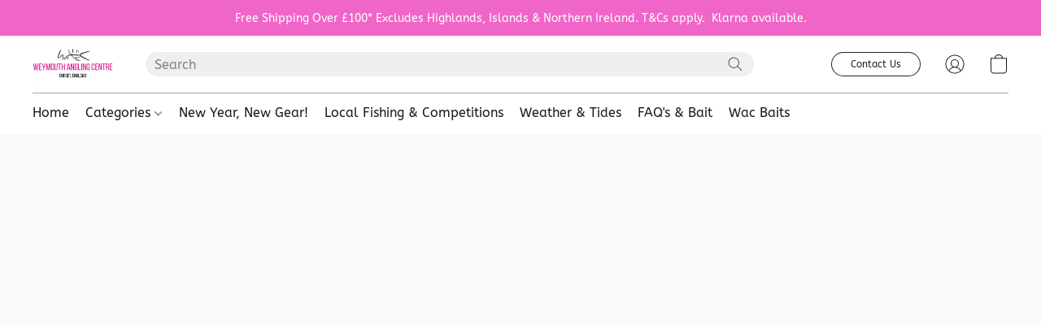

--- FILE ---
content_type: text/html;  charset=utf-8
request_url: https://weymouthangling.com/products/berkley-multi-tool
body_size: 35996
content:

<!doctype html>
<html id="ecwid_html" lang="en">
<head>
	<meta charset="utf-8">
	<meta name="viewport"
		  content="height=device-height, width=device-width, initial-scale=1.0, maximum-scale=5.0, minimum-scale=1.0, viewport-fit=cover"/>
	<meta name="referrer" content="origin"/>
	<meta name="generator" content="ec-instant-site"/>
	<meta name="chrome" content="nointentdetection">

	<link rel="icon" type="image/png" sizes="32x32" href="https://d2gt4h1eeousrn.cloudfront.net/84455416/global/tTgtQ4I-192x192.png"><link rel="apple-touch-icon" href="https://d2gt4h1eeousrn.cloudfront.net/84455416/global/tTgtQ4I-180x180.png">

    <title>BERKLEY MULTI TOOL</title><meta property="og:title" content="BERKLEY MULTI TOOL" data-vmid="og:title"><meta property="og:image" content="https://d2j6dbq0eux0bg.cloudfront.net/images/84455416/4080959569.jpg" data-vmid="og:image"><meta property="og:image:secure_url" content="https://d2j6dbq0eux0bg.cloudfront.net/images/84455416/4080959569.jpg" data-vmid="og:image:secure_url"><meta property="twitter:title" content="BERKLEY MULTI TOOL" data-vmid="twitter:title"><meta property="twitter:image" content="https://d2j6dbq0eux0bg.cloudfront.net/images/84455416/4080959569.jpg" data-vmid="twitter:image"><meta property="og:locale" content="en_US" data-vmid="og:locale"><meta property="twitter:card" content="summary_large_image" data-vmid="twitter:card"><meta property="og:type" content="website" data-vmid="og:type"><meta property="og:site_name" content="Weymouth Angling Centre" data-vmid="og:site_name"><meta name="description" content="Spring loaded for easy one hand use Corrosion resistant stainless steel construction Tools include: Needle nose pliers, crimper, wire cutter, hook file with v-groove, jig-eye cleaner, crank bait tuner, 2&quot; ruler, scissors, fish scaler, Phillips/flat head screwdrivers, can opener, and knife With the Berkley&reg; Multi-Tool, everyday anglers will get it all; performance, value, and reliability to make fi"><meta property="og:description" content="Spring loaded for easy one hand use Corrosion resistant stainless steel construction Tools include: Needle nose pliers, crimper, wire cutter, hook file with v-groove, jig-eye cleaner, crank bait tuner, 2&quot; ruler, scissors, fish scaler, Phillips/flat head screwdrivers, can opener, and knife With the Berkley&reg; Multi-Tool, everyday anglers will get it all; performance, value, and reliability to make fi" data-vmid="og:description"><meta property="twitter:description" content="Spring loaded for easy one hand use Corrosion resistant stainless steel construction Tools include: Needle nose pliers, crimper, wire cutter, hook file with v-groove, jig-eye cleaner, crank bait tuner, 2&quot; ruler, scissors, fish scaler, Phillips/flat head screwdrivers, can opener, and knife With the Berkley&reg; Multi-Tool, everyday anglers will get it all; performance, value, and reliability to make fi" data-vmid="twitter:description"><link href="https://weymouthangling.com/products/berkley-multi-tool" hreflang="x-default" rel="alternate">

<link rel="manifest" href="/manifest.json" />
<meta name="theme-color" content="#FFFFFF" />
<meta http-equiv="x-dns-prefetch-control" content="on">

<link rel="preconnect" href="https://d34ikvsdm2rlij.cloudfront.net/vuega/static/2026/all" crossorigin/>
<link rel="dns-prefetch" href="https://d34ikvsdm2rlij.cloudfront.net/vuega/static/2026/all" crossorigin/>

<link rel="preconnect" href="//images.unsplash.com/" crossorigin/>
<link rel="dns-prefetch" href="//images.unsplash.com/" crossorigin/>

	<link rel="preconnect" href="https://dfvc2y3mjtc8v.cloudfront.net" crossorigin/>
	<link rel="dns-prefetch" href="https://dfvc2y3mjtc8v.cloudfront.net" crossorigin/>
	<link rel="preconnect" href="https://dhgf5mcbrms62.cloudfront.net" crossorigin/>
	<link rel="dns-prefetch" href="https://dhgf5mcbrms62.cloudfront.net" crossorigin/>
	<link rel="preconnect" href="https://d2gt4h1eeousrn.cloudfront.net" crossorigin/>
	<link rel="dns-prefetch" href="https://d2gt4h1eeousrn.cloudfront.net" crossorigin/>

<link rel="preconnect" href="//maps.googleapis.com" crossorigin/>
<link rel="dns-prefetch" href="//maps.googleapis.com" crossorigin/>

<meta property="og:url" content="https://weymouthangling.com/products/berkley-multi-tool" />
    <style>@layer vuega-reset, base, components, utilities;</style><link rel="stylesheet" type="text/css" href="https://d34ikvsdm2rlij.cloudfront.net/vuega/static/2026/all/website/assets/website-hd2onou8.css" /><link rel="stylesheet" type="text/css" href="https://d34ikvsdm2rlij.cloudfront.net/vuega/static/2026/all/website/assets/AnnouncementBarTile-hn8g47ls.css" /><link rel="stylesheet" type="text/css" href="https://d34ikvsdm2rlij.cloudfront.net/vuega/static/2026/all/website/assets/HeaderTile-kxl9gblf.css" /><link rel="stylesheet" type="text/css" href="https://d34ikvsdm2rlij.cloudfront.net/vuega/static/2026/all/website/assets/style-coivxstf.css" /><link rel="stylesheet" type="text/css" href="https://d34ikvsdm2rlij.cloudfront.net/vuega/static/2026/all/website/assets/ABeeZeeFont-e64tyl02.css" /><link rel="stylesheet" type="text/css" href="https://d34ikvsdm2rlij.cloudfront.net/vuega/static/2026/all/website/assets/MontserratFont-4808z44a.css" />

<script>
	var viewportStyleEl = document.createElement('style');
	viewportStyleEl.appendChild(
		document.createTextNode(
			':root {' +
				'--vh: ' + window.innerHeight + ';' +
				'--vw: ' + window.innerWidth + ';' +
			'}'
		)
	);
	document.head.appendChild(viewportStyleEl);
</script>

		<script>
			var removeStaticIntervalId = setInterval(function () {
				if (typeof Ecwid !== "undefined") {
					var staticElement = document.querySelector('#static-html');
					if (staticElement && staticElement.parentNode) {
						staticElement.parentNode.removeChild(staticElement);
					}
					clearInterval(removeStaticIntervalId);
				}
			}, 100);
		</script>

        <script type="application/ld+json" data-hid="4b23fd9">{"@context":"http://schema.org/","@type":"Product","name":"BERKLEY MULTI TOOL","image":[{"@type":"ImageObject","caption":"BERKLEY MULTI TOOL","name":"BERKLEY MULTI TOOL","description":"Spring loaded for easy one hand use \n Corrosion resistant stainless steel construction \n Tools include: Needle nose pliers, crimper, wire cutter, hook file with v-groove, jig-eye cleaner, crank bait tuner, 2\" ruler, scissors, fish scaler, Phillips/flat head screwdrivers, can opener, and knife \n \n \n \n \n \n \n \n \n \n \n With the Berkley® Multi-Tool, everyday anglers will get it all; performance, value,","url":"https://weymouthangling.com/products/berkley-multi-tool","contentUrl":"https://d2j6dbq0eux0bg.cloudfront.net/images/84455416/4080959566.jpg","width":1000,"height":659,"thumbnail":{"@type":"ImageObject","caption":"BERKLEY MULTI TOOL","url":"https://weymouthangling.com/products/berkley-multi-tool","contentUrl":"https://d2j6dbq0eux0bg.cloudfront.net/images/84455416/4080959567.jpg","width":400,"height":264},"thumbnailUrl":"https://d2j6dbq0eux0bg.cloudfront.net/images/84455416/4080959567.jpg"}],"description":"Spring loaded for easy one hand use \n Corrosion resistant stainless steel construction \n Tools include: Needle nose pliers, crimper, wire cutter, hook file with v-groove, jig-eye cleaner, crank bait tuner, 2\" ruler, scissors, fish scaler, Phillips/flat head screwdrivers, can opener, and knife \n \n \n \n \n \n \n \n \n \n \n With the Berkley® Multi-Tool, everyday anglers will get it all; performance, value,","brand":"BERKLEY","gtin12":"028632548967","sku":"1318396","offers":{"@type":"Offer","priceCurrency":"GBP","price":"27.49","priceSpecification":{"@type":"PriceSpecification","price":"27.49","priceCurrency":"GBP","valueAddedTaxIncluded":true},"url":"https://weymouthangling.com/products/berkley-multi-tool","itemCondition":"http://schema.org/NewCondition","availability":"http://schema.org/InStock","seller":{"@type":"Organization","name":"Weymouth Angling Centre"}}}</script>

		<link rel="canonical" href="https://weymouthangling.com/products/berkley-multi-tool"/>


    <meta name="google-site-verification" content="LKQSW_8VBC-WtFzAQHkkFM4Rh6cnHcyrmGwmT-O0G9o" />

<script id="mcjs">!function(c,h,i,m,p){m=c.createElement(h),p=c.getElementsByTagName(h)[0],m.async=1,m.src=i,p.parentNode.insertBefore(m,p)}(document,"script","https://chimpstatic.com/mcjs-connected/js/users/baf43c19737b6c3e5f85ad7ff/ac3a41b246563f243479d82a3.js");</script>
</head>
<body id="ecwid_body"
	  class="starter-site disable-ecwid-loader">
<!-- Google Tag Manager -->
<!-- Not Configured -->
<!-- End Google Tag Manager -->
<script>
	showStore = true;
</script>
<script>
	window.assetsBaseUrl = "https://d34ikvsdm2rlij.cloudfront.net/vuega/static/2026/all/";
	window.initialState = "{\"context\":{\"previewMode\":false,\"isTemplatePreviewMode\":false,\"isStyleSettingsPreviewMode\":false,\"isStyleSettingsOnboardingPreviewMode\":false,\"ssrRendered\":true,\"fromAdmin\":false,\"bucketUrls\":{\"au-syd\":\"https://dfvc2y3mjtc8v.cloudfront.net\",\"us-vir\":\"https://dhgf5mcbrms62.cloudfront.net\",\"eu-fra\":\"https://d2gt4h1eeousrn.cloudfront.net\"},\"heapScriptUrl\":\"https://d1tqsoh7s4xjz9.cloudfront.net/v2/i.min.js\",\"heapDomain\":\"https://ecomm.events\",\"page\":\"STORE\",\"appJsUrls\":[\"https://cdn.what3words.com/plugins/ecwid/store-front.js\",\"https://js.stripe.com/v3/\",\"https://js.stripe.com/v3/\"],\"appCssUrls\":[\"https://cdn.what3words.com/plugins/ecwid/store-front.css\"],\"appsPublicTokens\":{\"what3words\":\"public_hLMLKUGn42U8KYfNpx2zMMg2LHB8eTnj\"},\"appsPublicConfigs\":{\"vend-sync\":\"{}\",\"m2e-cloud\":\"{}\",\"what3words\":\"{\\\"api_key\\\":\\\"973NPLJQ\\\",\\\"enabled\\\":true,\\\"save_coordinates\\\":false,\\\"save_nearest_place\\\":false,\\\"show_tooltip\\\":true,\\\"field_label\\\":{\\\"value\\\":null,\\\"enabled\\\":false},\\\"invalid_address_error_message\\\":{\\\"value\\\":null,\\\"enabled\\\":false},\\\"autosuggest_focus\\\":{\\\"value\\\":null,\\\"enabled\\\":false},\\\"field_selector\\\":{\\\"value\\\":null,\\\"enabled\\\":false},\\\"language\\\":{\\\"value\\\":null,\\\"enabled\\\":false},\\\"placeholder\\\":{\\\"value\\\":null,\\\"enabled\\\":false},\\\"clip_to_country\\\":{\\\"value\\\":null,\\\"enabled\\\":false},\\\"clip_to_circle\\\":{\\\"value\\\":null,\\\"enabled\\\":false},\\\"clip_to_bounding_box\\\":{\\\"value\\\":null,\\\"enabled\\\":false},\\\"clip_to_polygon\\\":{\\\"value\\\":null,\\\"enabled\\\":false},\\\"n_focus_results\\\":{\\\"value\\\":null,\\\"enabled\\\":false}}\",\"generated-custom-section-84455416-ai\":\"{}\"},\"editSiteUrl\":\"https://my.business.shop/edit-starter-site?ownerid=84455416&lang=en&from_admin\",\"subscriptionData\":{\"channelId\":\"lightspeed_retail\",\"channelType\":\"RESELLER\",\"isPaid\":true,\"isAllowNewCookieBanner\":true,\"maxPageNumber\":100,\"isMultilingualStoreFeatureEnabled\":true,\"isAdvancedDiscountsFeatureAvailable\":true,\"isBasicEcommerceFeatureEnabled\":true,\"siteMode\":\"ECOMMERCE\",\"isRichTextEditorEnabled\":true,\"isTemplateMarketFeatureEnabled\":true,\"isCustomCodeFeatureEnabled\":true,\"isAccessToControlPanel\":true,\"isStorefrontAgeConfirmationFeatureEnabled\":true,\"isAiSectionGenerationFeatureEnabled\":true,\"siteSnapshotAutosavingIntervalMinutes\":45,\"planName\":\"LIGHTSPEED_RETAIL_BUSINESS\",\"planPeriod\":\"monthly\",\"isInstantSiteBrandingFooterEnabled\":false,\"isNewSystemSettingsFeatureEnabled\":false,\"isNewSystemSettingsUiFeatureEnabled\":true,\"isShowUpgradeBanner\":false,\"isInstantSiteV2BlogFeatureEnabled\":false},\"isHighPriorityLoadAssigned\":false,\"dataDogRumSettings\":{\"applicationId\":\"c44928be-5327-4643-86ca-bd00b67c66cb\",\"clientToken\":\"pub9dbf33e28dc152b76bde3d2999dfd2a0\",\"site\":\"us5.datadoghq.com\",\"service\":\"vuega-site-prod\",\"env\":\"prod\",\"version\":\"2026-974-g3b859d5057f2e4\",\"sessionSampleRate\":0.01,\"defaultPrivacyLevel\":\"mask-user-input\"},\"siteId\":84455416,\"serviceUrl\":\"https://vuega.ecwid.com\",\"clientIp\":\"18.222.30.78\",\"useStorefrontSSR\":false},\"page\":{\"pageList\":[{\"pageId\":\"home\",\"title\":\"Home\",\"urlPath\":\"/\",\"visible\":true,\"visibleHeader\":true,\"visibleFooter\":true,\"indexed\":true,\"tileIds\":[\"global\",\"gdpr-banner\",\"header-f6dZq9\",\"location-3yzHsh\",\"footer-3TTgAG\",\"text-pnQV6Y\",\"announcement-bar-ptbZww\",\"customer-review-9Dr5Ug\",\"category-collection-Pt7iye\",\"custom-hnqvfw\",\"category-products-xkRSzu\",\"call-to-action-MTGbtu\"],\"createdTimestamp\":1698929231403},{\"pageId\":\"products\",\"title\":\"Storefront\",\"urlPath\":\"/products\",\"visible\":true,\"visibleHeader\":true,\"visibleFooter\":true,\"indexed\":true,\"tileIds\":[\"product-details\"],\"createdTimestamp\":1698929231412},{\"pageId\":\"custom-84455416-SfDsku\",\"title\":\"FAQ\",\"urlPath\":\"/FAQ\",\"visible\":true,\"visibleHeader\":true,\"visibleFooter\":true,\"visibleAnnouncementBar\":true,\"seoTitle\":\"FAQ\",\"seoDescription\":\"Frequently asked questions about the website.\",\"indexed\":true,\"tileIds\":[\"feature-list-5tLoTT\",\"customer-review-wND4ed\"],\"createdTimestamp\":1707305647298},{\"pageId\":\"custom-84455416-GDZ5Ho\",\"title\":\"Shore Fishing Weymouth\",\"urlPath\":\"/Shore-Fishing-weymouth\",\"visible\":false,\"visibleHeader\":true,\"visibleFooter\":false,\"visibleAnnouncementBar\":true,\"seoTitle\":\"Fishing in Weymouth\",\"seoDescription\":\"Fish Weymouth’s top spots—Pleasure Pier, Stone Pier, Harbour, Newton’s Cove & Preston Beach—for mackerel, bass, squid, flatfish, bream, and more year-round.\",\"indexed\":true,\"tileIds\":[\"location-o3QRaZ\",\"location-RZCWJH\",\"location-5fKbYZ\",\"location-RPgVXo\",\"location-5mTk5F\"],\"createdTimestamp\":1757931779377},{\"pageId\":\"custom-84455416-Qh9tmJ\",\"title\":\"Shore Fishing Chesil\",\"urlPath\":\"/Shore-Fishing-Chesil\",\"visible\":false,\"visibleHeader\":true,\"visibleFooter\":true,\"visibleAnnouncementBar\":true,\"indexed\":true,\"tileIds\":[\"text-GSVLzN\",\"multi-location-DRHZmC\"],\"createdTimestamp\":1757937810235},{\"pageId\":\"custom-84455416-Ft6C44\",\"title\":\"WIBAC\",\"urlPath\":\"/WIBAC\",\"visible\":false,\"visibleHeader\":true,\"visibleFooter\":true,\"visibleAnnouncementBar\":true,\"indexed\":true,\"tileIds\":[\"cover-r6CrB2\"],\"createdTimestamp\":1759652605372},{\"pageId\":\"category\",\"title\":\"Category\",\"urlPath\":\"/category\",\"visible\":true,\"visibleHeader\":true,\"visibleFooter\":true,\"visibleAnnouncementBar\":true,\"indexed\":true,\"tileIds\":[\"storefront-category\"],\"createdTimestamp\":1760939426571},{\"pageId\":\"product\",\"title\":\"Product\",\"urlPath\":\"/product\",\"visible\":true,\"visibleHeader\":true,\"visibleFooter\":true,\"visibleAnnouncementBar\":true,\"indexed\":true,\"tileIds\":[\"storefront-product\"],\"createdTimestamp\":1760939426636},{\"pageId\":\"custom-84455416-oATeeX\",\"title\":\"Weather and Tides\",\"urlPath\":\"/Weatherandtides\",\"visible\":true,\"visibleHeader\":true,\"visibleFooter\":true,\"visibleAnnouncementBar\":true,\"indexed\":true,\"tileIds\":[\"custom-code-E4jeGo\",\"custom-sotjhC\"],\"createdTimestamp\":1762953127131},{\"pageId\":\"custom-84455416-4A3fZt\",\"title\":\"Wac Baits\",\"urlPath\":\"/WacBaits\",\"visible\":true,\"visibleHeader\":true,\"visibleFooter\":true,\"visibleAnnouncementBar\":true,\"indexed\":true,\"tileIds\":[\"slider-mmoL2o\",\"text-5Nd9bU\",\"slider-6saFhG\",\"category-products-sQo3hT\",\"contact-us-ik8fw2\"],\"createdTimestamp\":1767861026721}],\"pageSettings\":{\"tilesVisibility\":{\"visibleAnnouncementBar\":true,\"visibleHeader\":true,\"visibleFooter\":true},\"pageType\":\"STORE\"}},\"base\":{\"playingVideosInWebsite\":[],\"burgerMenuOpened\":false,\"searchPanelOpened\":false,\"visibleTranslationLanguages\":[\"en\"],\"sideBarType\":\"\",\"isFullPreviewEnabled\":false,\"menuOpenIds\":{},\"menuOpenRequestedByTile\":{}},\"translation\":{\"websiteTranslations\":{\"Block.FeaturedProduct.Blank.title\":\"Product Name\",\"Language.id\":\"Indonesian\",\"ADA.Favorites\":\"Go to your Favorites\",\"Block.EmbedCustomCode.Blank.placeholder\":\"Changes appear when the site is published\",\"Language.tr_iso\":\"TR\",\"Language.zh_CN\":\"Chinese (Simplified)\",\"Footer.CookieSettings\":\"Cookie settings\",\"SocialIcon.apple_music.title\":\"Apple Music\",\"Language.hu\":\"Hungarian\",\"Dialog.TrackingConsent.AcceptAll.button\":\"Accept All Cookies\",\"Language.hr\":\"Croatian\",\"Language.zh_TW\":\"Chinese (Traditional)\",\"Block.Video.Content.VideoUploaded.Title.ADA.context\":\"Displayable title of this video is {title}\",\"Language.hy\":\"Armenian\",\"SocialIcon.linkedin.title\":\"LinkedIn\",\"Language.cs_iso\":\"CS\",\"Footer.CookieSettings.ADA.context\":\"Open advanced cookie settings in a new tab\",\"Footer.PoweredByLightspeed\":\"Powered by Lightspeed\",\"SocialIcon.twitter.title\":\"X (former Twitter)\",\"Footer.CookieSettings.Analytics\":\"Allow analytics and essential cookies\",\"Footer.ReportAbuse\":\"Report abuse\",\"Block.Video.Content.VideoUpload.Blank.placeholder\":\"Your video will appear here\",\"Dialog.TrackingConsent.description_vol2\":\"We use cookies and similar technologies to remember your preferences, measure effectiveness of our campaigns, and analyze depersonalized data to improve performance of our site. By choosing “Accept”, you consent to the use of all the cookies. To set up your cookie preferences, click “Cookie Settings”. You can change your cookie preferences anytime in My Account → Cookie consent or at the bottom of the site.\",\"NavigationMenu.Account\":\"My account\",\"SocialIcon.instagram.title\":\"Instagram\",\"SEO.StoreTitle\":\"Products\",\"Location.GetDirections.action\":\"Get directions\",\"Language.ca_iso\":\"CA\",\"Pricing.NameYourPrice\":\"Free or your own price\",\"Dialog.TrackingConsent.Settings.Selected.button\":\"Allow Selected\",\"ContactForm.EmailField.error_invalid\":\"Invalid email address format\",\"Block.CategoryCollection.Blank.placeholder\":\"Your category will be shown here\",\"ContactForm.Submit.error\":\"Couldn’t send the message. Please try again later.\",\"Language.fi_iso\":\"FI\",\"Language.is\":\"Icelandic\",\"Language.zh_CN_iso\":\"ZH (CN)\",\"ProductDetails.badge.preorder\":\"Pre-order\",\"Language.it\":\"Italian\",\"Language.no_iso\":\"NO\",\"Language.zh\":\"Chinese (Simplified)\",\"Language.de_CH_iso\":\"DE (CH)\",\"Block.ContactInfo.Email.button\":\"Email us\",\"CommonLabel.NextTab.Icon.ADA.context\":\"Switch to the tab {count} of {countAll}\",\"CommonLabel.PrevSlideArrow.Button.ADA.context\":\"Go to the next slide\",\"Header.Menu.Close.action\":\"Close\",\"Language.ja\":\"Japanese\",\"OutOfStock.label\":\"Out of stock\",\"Common.FreeShipping.text\":\"Free\",\"ADA.Search.duplicate\":\"Search the website\",\"Dialog.TrackingConsent.Settings.OnlyEssential.button\":\"Allow Only Essential\",\"Language.he_iso\":\"HE\",\"Language.gl\":\"Galician\",\"Language.es_iso\":\"ES\",\"Language.fr\":\"French\",\"Footer.PoweredBy.wl_safe\":\"Powered by {brand}\",\"ADA.Menu.Mobile\":\"Website menu\",\"Block.FeaturedProduct.DemoContent.Price\":\"199.99\",\"CommonLabel.SkipToMainContent.Button.ADA.context\":\"Skip to main content\",\"Mail.AbuseReport.body\":\"SID {storeId}, {storeUrl}\",\"ADA.Cart\":\"Go to your shopping cart\",\"Language.mn_iso\":\"MN\",\"ShowAllProducts.Button\":\"Show All Products\",\"ContactsWidget.OpenMessenger.Browser.button\":\"Open in browser\",\"Dialog.TrackingConsent.description.duplicate\":\"We use cookies and similar technologies to remember your preferences and keep you logged in (“essential“ cookies); to measure effectiveness of our campaigns and analyze depersonalized data to improve performance of our site (“non-essential“ cookies). By choosing \\\"Accept only essential cookies\\\", you consent to the use of only the technically necessary essential cookies. By choosing “Accept all cookies”, you consent to the use of all the cookies. You can change your cookie preferences anytime by clicking “Cookie consent” at the bottom of the site. \",\"Language.mr_iso\":\"MR\",\"Language.he\":\"Hebrew\",\"Language.lt_iso\":\"LT\",\"Language.nl_iso\":\"NL\",\"Language.ro_iso\":\"RO\",\"SoldOut.label\":\"Sold out\",\"Footer.PoweredBy.ADA.context\":\"Open info about the website builder in a new tab\",\"EmptyState.RootCategories.title\":\"Your root categories will be shown here\",\"ProductDetails.Preorder.button\":\"Pre-Order\",\"Language.id_iso\":\"ID\",\"NavigationMenu.ProductSearch\":\"Search products\",\"Legal.IncludedTaxList\":\"Price incl.\",\"Block.CategoryCollection.ProductNumber.Many\":\"{productCount} products\",\"Block.ContactInfo.WhatsApp.button\":\"Chat on WhatsApp\",\"Location.Map.NoCookieConsent.action\":\"Accept Cookies\",\"Dialog.TrackingConsent.ViewPolicy.ADA.context\":\"Learn more about the privacy policy in a new tab\",\"SocialIcon.facebook.title\":\"Facebook\",\"Block.Video.VideoUpload.Preview\":\"Your Video\",\"ADA.Search\":\"Search the website\",\"Language.mn\":\"Mongolian\",\"Language.mk\":\"Macedonian\",\"SocialIcon.viber.title\":\"Viber\",\"Language.lv_iso\":\"LV\",\"CommonLabel.NextSlideArrow.Button.ADA.context\":\"Go to the next slide\",\"SocialIcon.line.title\":\"Line\",\"Language.mr\":\"Marathi\",\"Language.ko_iso\":\"KO\",\"Language.gl_iso\":\"GL\",\"Language.fil_iso\":\"FIL\",\"Language.ms\":\"Malay\",\"Language.ru_iso\":\"RU\",\"Block.CategoryProducts.WebSiteContent.Price\":\"Available:\",\"Dialog.TrackingConsent.title\":\"Privacy notice\",\"Language.lv\":\"Latvian\",\"Language.th_iso\":\"TH\",\"NavigationMenu.More\":\"More…\",\"ADA.Search.placeholder\":\"Enter what you’re looking for here\",\"Block.FeaturedProduct.Blank.placeholder\":\"Your product will be shown here\",\"Dialog.Showroom.TrackingConsent.Settings.Analytics.description\":\"Consent for cookies used for analytics, such as Google Analytics and internal website statistics.\",\"Language.de_iso\":\"DE\",\"Dialog.TrackingConsent.AcceptEssential.button\":\"Accept Only Essential Cookies\",\"ProductList.lowest_price_days_few\":\"Lowest price in {count} days: {price}\",\"SocialIcon.wechat.title\":\"WeChat\",\"Footer.CookieSettings.accept\":\"Allow all cookies\",\"Language.is_iso\":\"IS\",\"SocialIcon.threads.title\":\"Threads\",\"SocialIcon.whatsapp.title\":\"WhatsApp\",\"Language.el_iso\":\"EL\",\"Legal.TaxExemptBusiness.DE\":\"VAT is not charged (small business owner § 19 UStG)\",\"ProductList.lowest_price_days_other\":\"Lowest price in {count} days: {price}\",\"Language.no\":\"Norwegian\",\"NavigationMenu.Cart\":\"Shopping cart\",\"CustomerReviews.Image.Close.Button.ADA.context\":\"Close a customer review image\",\"Language.nl\":\"Dutch\",\"Block.LogoGallery.Content.Blank.placeholder\":\"Your logo will appear here\",\"Language.ar_iso\":\"AR\",\"ADA.Cart.duplicate\":\"Go to your shopping cart\",\"Language.eu_iso\":\"EU\",\"Language.fr_CA\":\"French (Canada)\",\"Language.sl_iso\":\"SL\",\"ProductList.lowest_price_days_many\":\"Lowest price in {count} days: {price}\",\"Header.Brands.PopularBrands\":\"Popular brands\",\"ViewProduct.Showroom.button\":\"View Product\",\"CatalogPage.CompositeProduct.Savings.ribbon\":\"Save {discount}% on the bundle\",\"Language.pt_iso\":\"PT\",\"Block.FeaturedProduct.Blank.description\":\"Describe what makes your product special. Focus on the essentials, and let an accent photo tell the details.\",\"Language.be_iso\":\"BE\",\"Language.ja_iso\":\"JA\",\"Language.ko\":\"Korean\",\"Language.da_iso\":\"DA\",\"ADA.Mail.Showroom\":\"Contact the business by email\",\"ProductDetails.Ribbon.sample\":\"Sample Product\",\"Header.Cart\":\"Cart\",\"Mail.AbuseReport.Showroom.subject\":\"Complaint against website: ID {storeId}\",\"Block.HiddenSection.label\":\"Hidden section\",\"SocialIcon.spotify.title\":\"Spotify\",\"Language.pt_BR\":\"Portuguese (Brazilian)\",\"Dialog.TrackingConsent.description_new\":\"We use cookies and similar technologies to remember your preferences and keep you logged in (“essential” cookies); to measure effectiveness of our campaigns and analyze depersonalized data to improve performance of our site (“non-essential” cookies). By choosing “Accept All Cookies”, you consent to the use of all the cookies. To set up your cookie preferences, click “Cookie Settings”. You can change your cookie preferences anytime in My Account → Cookie consent or at the bottom of the site.\",\"Language.et_iso\":\"ET\",\"SitePreviewBanner.title\":\"Your site preview\",\"ContactsWidget.OpenMessenger.Mobile.button\":\"Open mobile app\",\"Dialog.TrackingConsent.Settings.Essential.description\":\"Mandatory website cookies, such as security cookies. Consent for essential cookies cannot be revoked.\",\"ADA.Search.placeholder.duplicate\":\"Enter what you’re looking for here\",\"Language.ka\":\"Georgian\",\"CommonLabels.Decline.button\":\"Decline\",\"SocialIcon.twitch.title\":\"Twitch\",\"Block.CategoryProducts.Ribbon.Product.placeholder\":\"Ribbon\",\"ADA.Account\":\"Go to your account\",\"Block.ContactInfo.Phone.button\":\"Call us\",\"CategoryProducts.Slider.FirstDash.ADA.context\":\"Go to the start of the product list\",\"CommonLabels.Accept.button\":\"Accept\",\"Language.lt\":\"Lithuanian\",\"Language.hr_iso\":\"HR\",\"Legal.ShippingCostTerms\":\"Shipping costs\",\"Legal.ShippingExclusivePrice\":\"Excl. Shipping\",\"Location.Map.Shown.ADA.context\":\"Map with a location pin\",\"Block.ContactInfo.Facebook.button\":\"Chat on Facebook\",\"Language.sq_iso\":\"SQ\",\"Legal.TaxExemptBusiness.AT\":\"VAT is not charged (small business owner § 6 UStG)\",\"ADA.Phone.Showroom\":\"Call the business’ phone number\",\"Dialog.TrackingConsent.AboutUs.action\":\"Learn more about us\",\"Header.Phone\":\"Phone\",\"Common.ExcludingShipping.text\":\"Excl.\",\"Dialog.TrackingConsent.AboutUs.ADA.context\":\"Learn more about the store in a new tab\",\"SocialIcon.youtube.title\":\"YouTube\",\"ADA.Mail.duplicate\":\"Compose an email to the store\",\"AgeConfirmation.DefaultText.description\":\"To browse this website, you need to confirm that you have reached legal age.\",\"Footer.CookieSettings.Personalization\":\"Allow personalization and essential cookies\",\"Language.zh_iso\":\"ZH\",\"ContactForm.Submit.success\":\"Your message has been sent\",\"Location.Map.NoCookieConsent.description\":\"To view the map, you need to consent to the use of cookies\",\"Header.Search.placeholder\":\"Search\",\"Language.sk_iso\":\"SK\",\"Mail.AbuseReport.Showroom.body\":\"ID {storeId}, {storeUrl}\",\"Test_ECWID_117315\":\"Test_ECWID_117315\",\"Block.ContactInfo.Viber.button\":\"Chat on Viber\",\"Dialog.TrackingConsent.Settings.Accept.button\":\"Accept\",\"Dialog.TrackingConsent.Settings.Personalization.description\":\"Consent for cookies that remember settings to improve visitor experience. For example, an indication that you dismissed a popup.\",\"AgeConfirmation.DefaultText.Confirm.button\":\"I am over 21\",\"Location.Map.NoCookieConsent\":\"Google Maps uses cookies to load interactive maps and remember your preferences. To view the map, you need to consent to the use of cookies.\",\"Location.Map.NoCookieConsent.more_info\":\"More info about using cookies:\",\"SocialIcon.messenger.title\":\"Facebook Messenger\",\"Header.Menu\":\"Menu\",\"SocialIcon.vkontakte.title\":\"VK\",\"Language.de_CH\":\"German (Switzerland)\",\"Language.ro\":\"Romanian\",\"Dialog.TrackingConsent.description\":\"We use cookies and similar technologies to remember your preferences and keep you logged in (“essential” cookies); to measure effectiveness of our campaigns and analyze depersonalized data to improve performance of our site (“non-essential” cookies). By choosing “Accept only essential cookies”, you consent to the use of only the technically necessary essential cookies. By choosing “Accept all cookies”, you consent to the use of all the cookies. You can change your cookie preferences anytime by clicking “Cookie settings” at the bottom of the site.\",\"Mail.AbuseReport.subject\":\"Complaint against store: SID {storeId}\",\"Block.ContactInfo.Telegram.button\":\"Chat on Telegram\",\"Language.bg\":\"Bulgarian\",\"Footer.Language\":\"Language:\",\"Language.be\":\"Belarusian\",\"Language.ru\":\"Russian\",\"Block.ContactInfo.WeChat.button\":\"Chat on WeChat\",\"Language.sv_iso\":\"SV\",\"Language.ms_iso\":\"MS\",\"Language.ar\":\"Arabic\",\"AgeConfirmation.DefaultText.title\":\"Are you over 21 years old?\",\"ADA.GoogleMap.duplicate\":\"Location on Google Maps\",\"ContactForm.PhoneField.error_invalid\":\"Invalid phone number format\",\"Language.fr_iso\":\"FR\",\"Location.Map.Background.ADA.context\":\"Here will be the map when cookies are accepted\",\"SocialIcon.snapchat.title\":\"Snapchat\",\"Subscriptions.SubscribeAndSave.ribbon\":\"Subscribe & Save {discount}%\",\"Footer.EcwidByLightspeed\":\"Ecwid by Lightspeed\",\"Block.ContactInfo.Line.button\":\"Chat on Line\",\"ContactForm.Submit.in_progress\":\"Sending\",\"Dialog.TrackingConsent.Settings.Personalization\":\"Personalization\",\"Language.uk_iso\":\"UA\",\"Block.Video.Content.VideoUpload.SupportedPlatforms.placeholder\":\"Supported platforms\",\"Dialog.TrackingConsent.Settings.Analytics.description\":\"Consent for cookies used for analytics, such as Google Analytics and internal store statistics.\",\"SocialIcon.telegram.title\":\"Telegram\",\"BuyNow.button\":\"Buy Now\",\"Language.zh_TW_iso\":\"ZH (TW)\",\"CustomerReviews.ReadMore.button\":\"Read More\",\"CatalogPage.CompositeProduct.ribbon\":\"Bundle of {count}\",\"Header.Email\":\"Email\",\"Language.it_iso\":\"IT\",\"Language.pl\":\"Polish\",\"Language.sr_iso\":\"SR\",\"Header.Account\":\"My account\",\"ADA.Phone\":\"Call the store’s phone number\",\"CustomerReviews.Image.Open.Button.ADA.context\":\"Open a customer review image in a new tab\",\"EmptyState.FeaturedProducts.title\":\"Your featured products will be shown here\",\"Header.Search\":\"Search\",\"Language.es_419\":\"Spanish (Latin America)\",\"MobileView.Preview.Section.title\":\"Section:\",\"Language.pt\":\"Portuguese\",\"Notice.TrackingConsent.CookieSettings.ADA.context\":\"Open advanced cookie settings\",\"Cover.NextTab.Icon.ADA.context\":\"Scroll to the next section\",\"FooterHeader.SiteLanguage.Dropdown.ADA.context\":\"Change website language\",\"ContactForm.RequiredField.error\":\"This field should not be empty\",\"CommonLabel.NextSlideMarker.Button.ADA.context\":\"Go to the slide {count} of {countAll}\",\"EmptyState.RootCategories.Cards.placeholder\":\"Category name\",\"Language.vi_iso\":\"VI\",\"Dialog.TrackingConsent.Settings.button\":\"Cookie Settings\",\"Language.ka_iso\":\"KA\",\"Location.Map.NoCookieConsent.title\":\"Google Maps uses cookies to load interactive maps and remember your preferences.\",\"Language.es_419_iso\":\"ES (LA)\",\"Language.mk_iso\":\"MK\",\"CategoryProducts.Slider.ThirdDash.ADA.context\":\"Go to the end of the product list\",\"NavigationMenu.AllCategories\":\"All categories\",\"Language.en\":\"English\",\"Language.el\":\"Greek\",\"AgeConfirmation.DefaultText.Deny.button\":\"I am under 21\",\"Language.fr_CA_iso\":\"FR (CA)\",\"Language.fil\":\"Filipino\",\"Language.uk\":\"Ukrainian\",\"Dialog.TrackingConsent.Settings.Essential\":\"Essential (always allowed)\",\"Language.cy_iso\":\"CY\",\"Common.ShippingCosts.link\":\"shipping\",\"Language.fa\":\"Persian\",\"Language.hu_iso\":\"HU\",\"ProductList.lowest_price_days_one\":\"Lowest price in {count} day: {price}\",\"Language.fa_iso\":\"FA\",\"Language.fi\":\"Finnish\",\"OnSale.label\":\"On sale\",\"ADA.Mail\":\"Compose an email to the store\",\"SkipToMainContent.Button\":\"Skip to main content\",\"Language.pl_iso\":\"PL\",\"SitePreviewBanner.Edit.button\":\"Edit Site\",\"Language.eu\":\"Basque\",\"Block.Video.Content.VideoUploaded.Author.Button.ADA.context\":\"Displayable author of this video is {name}\",\"Language.es\":\"Spanish\",\"SocialIcon.discord.title\":\"Discord\",\"ContactForm.RequiredField.label\":\"Required field\",\"Header.ViewAll\":\"View all\",\"Language.et\":\"Estonian\",\"Block.CategoryCollection.ProductNumber.plural\":\"Products: {number}\",\"Block.ContactInfo.iMessage.button\":\"Send iMessage\",\"Dialog.TrackingConsent.ViewPolicy.action\":\"Learn more in our Privacy Policy\",\"Language.en_iso\":\"EN\",\"Language.vi\":\"Vietnamese\",\"SocialIcon.yelp.title\":\"Yelp!\",\"Footer.CookieSettings.decline\":\"Don’t allow cookies. Only essential cookies will be used\",\"Subscriptions.FirstPayment\":\"First payment: {amount}\",\"Block.Video.Content.VideoUploaded.Play.Button.ADA.context\":\"Play the video\",\"Block.Video.VideoUpload.Preview2\":\"Video #2\",\"Block.Video.VideoUpload.Preview3\":\"Video #3\",\"Footer.PoweredBy\":\"Made with\",\"Block.Video.VideoUpload.Preview4\":\"Video #4\",\"Language.ca\":\"Catalan\",\"Language.sq\":\"Albanian\",\"Language.sr\":\"Serbian\",\"CustomerReviews.StarRating.ADA.context\":\"Star rating by the customer is {count} of {countAll}\",\"ProductDetails.CompositeProduct.ribbon\":\"Bundle of {count}\",\"Language.sv\":\"Swedish\",\"ADA.Phone.duplicate\":\"Call the store’s phone number\",\"Block.CategoryProducts.Blank.Product.placeholder\":\"Your product will be shown here\",\"ProductList.lowest_price_days_two\":\"Lowest price in {count} days: {price}\",\"Header.Favorites\":\"Favorites\",\"Dialog.TrackingConsent.Settings.Analytics\":\"Analytics\",\"Language.hy_iso\":\"HY\",\"SocialIcon.tiktok.title\":\"TikTok\",\"Language.sk\":\"Slovak\",\"Language.sl\":\"Slovenian\",\"ADA.GoogleMap\":\"Location on Google Maps\",\"CategoryProducts.Slider.SecondDash.ADA.context\":\"Go to the middle of the product list\",\"Block.Video.VideoUpload.Preview1\":\"Video #1\",\"Language.bg_iso\":\"BG\",\"EmptyState.FeaturedProducts.Cards.placeholder\":\"Product name\",\"Dialog.Showroom.TrackingConsent.AboutUs.ADA.context\":\"Learn more about the website in a new tab\",\"Language.da\":\"Danish\",\"Language.de\":\"German\",\"Language.tr\":\"Turkish\",\"Dialog.TrackingConsent.Settings.Decline.button\":\"Decline\",\"Footer.ReportAbuse.ADA.context\":\"Report abuse in a new tab\",\"ProductList.lowest_price\":\"Lowest price in 30 days: {price}\",\"ProductDetails.SKU\":\"SKU: {Identifier}\",\"Block.ContactInfo.BusinessLocation.button\":\"View business location\",\"Block.CategoryCollection.ProductNumber.One\":\"1 product\",\"Language.cs\":\"Czech\",\"SocialIcon.pinterest.title\":\"Pinterest\",\"Language.pt_BR_iso\":\"PT (BR)\",\"Language.th\":\"Thai\",\"Block.ContactInfo.Instagram.button\":\"Chat on Instagram\",\"Language.cy\":\"Welsh\"},\"languageTranslations\":{\"en\":{\"Language.en\":\"English\"}}},\"profile\":{\"profile\":{\"siteId\":84455416,\"locale\":\"en\",\"storeName\":\"Weymouth Angling Centre\",\"tracking\":{\"googleUniversalAnalyticsId\":\"G-PCQH5TWKVZ\",\"heapEnabled\":true,\"tikTokPixelCode\":\"\\n\\t<script>\\n\\t\\t!function (w, d, t) {\\n\\t\\t  w.TiktokAnalyticsObject=t;var ttq=w[t]=w[t]||[];ttq.methods=[\\\"page\\\",\\\"track\\\",\\\"identify\\\",\\\"instances\\\",\\\"debug\\\",\\\"on\\\",\\\"off\\\",\\\"once\\\",\\\"ready\\\",\\\"alias\\\",\\\"group\\\",\\\"enableCookie\\\",\\\"disableCookie\\\"],ttq.setAndDefer=function(t,e){t[e]=function(){t.push([e].concat(Array.prototype.slice.call(arguments,0)))}};for(var i=0;i<ttq.methods.length;i++)ttq.setAndDefer(ttq,ttq.methods[i]);ttq.instance=function(t){for(var e=ttq._i[t]||[],n=0;n<ttq.methods.length;n++\\n)ttq.setAndDefer(e,ttq.methods[n]);return e},ttq.load=function(e,n){var i=\\\"https://analytics.tiktok.com/i18n/pixel/events.js\\\";ttq._i=ttq._i||{},ttq._i[e]=[],ttq._i[e]._u=i,ttq._t=ttq._t||{},ttq._t[e]=+new Date,ttq._o=ttq._o||{},ttq._o[e]=n||{},ttq._partner=ttq._partner||'ECWID';\\nvar o=document.createElement(\\\"script\\\");o.type=\\\"text/javascript\\\",o.async=!0,o.src=i+\\\"?sdkid=\\\"+e+\\\"&lib=\\\"+t;var a=document.getElementsByTagName(\\\"script\\\")[0];a.parentNode.insertBefore(o,a)};\\n\\t\\t\\n\\t\\t  ttq.load('CNLCFQRC77U5655O80F0');\\n\\t\\t  ttq.page();\\n\\t\\t}(window, document, 'ttq');\\n\\t<\/script>\\n\\t\"},\"countryCode\":\"GB\",\"storeClosed\":false,\"storeSuspended\":false,\"hideSitePublishedModal\":true,\"isTemplateSite\":false,\"siteUrl\":\"https://weymouthangling.com\",\"hideEcwidLinks\":false,\"enabledLanguages\":[\"en\"],\"enableIps\":[\"109.145.143.135\"],\"latestPublishTimestamp\":1767867245,\"createdTimestamp\":1677142288,\"previewTemplateInsideEditor\":true,\"editorLightModeEnabled\":true,\"featureFlags\":{\"isPagesEnabled\":true,\"siteMode\":\"ECOMMERCE\",\"siteDisplayCondition\":\"DEFAULT\",\"isBasicEcommerceEnabled\":true,\"isNewSystemSettingsEnabled\":false,\"isNewSystemSettingsUIEnabled\":true,\"isNewSystemSettingsOnboardingUIEnabled\":false,\"isRichTextEditorEnabled\":true,\"isTemplateMarketFeatureEnabled\":true,\"isCustomCodeFeatureEnabled\":true,\"instantSiteSectionFeedbackUrl\":\"https://lightspeed-commerce.typeform.com/to/g1vcP7FR\",\"isMenuItemBrandsDropdownEnabled\":true,\"isStorefrontAgeConfirmationFeatureEnabled\":true,\"isStorefrontCustomizationEnabled\":true,\"isInstantSiteBrandingFooterEnabled\":false,\"isTextsAiGenEnabledForTextTile\":false,\"isTextsAiGenEnabledForImageTextTile\":false,\"isTextsAiGenEnabledForCoverTile\":false,\"isShowUpgradeBanner\":false,\"isInstantSiteV2BlogFeatureEnabled\":false,\"isAiAssistantEnabled\":false},\"isDraftChanged\":false}},\"tile\":{\"tileList\":[{\"content\":{\"text\":\"<p>Free Shipping Over £100* Excludes Highlands, Islands &amp; Northern Ireland. T&amp;Cs apply.&nbsp; Klarna available.<\/p>\",\"actionLink\":{\"type\":\"GO_TO_STORE_LINK\"}},\"design\":{\"layout\":\"CENTER\",\"showAllPages\":{\"enabled\":true},\"general\":{\"background\":{\"type\":\"solid\",\"solid\":{\"color\":{\"raw\":\"#F066C8\",\"hex\":\"#F066C8\",\"hsl\":{\"h\":317.28813559322043,\"s\":0.8180300187188371,\"l\":0.669725745,\"a\":1},\"rgba\":{\"r\":240,\"g\":102,\"b\":200,\"a\":1}}},\"gradient\":{\"fromColor\":{\"raw\":\"#F351E2\",\"hex\":\"#F351E2\",\"hsl\":{\"h\":306.6101694915254,\"s\":0.8758834600179753,\"l\":0.63663183,\"a\":1},\"rgba\":{\"r\":243,\"g\":81,\"b\":226,\"a\":1}},\"toColor\":{\"raw\":\"#692C68\",\"hex\":\"#692C68\",\"hsl\":{\"h\":300.5084745762712,\"s\":0.4117314886708548,\"l\":0.290352665,\"a\":1},\"rgba\":{\"r\":105,\"g\":44,\"b\":104,\"a\":1}}}}},\"text\":{\"size\":14,\"bold\":false,\"italic\":false,\"color\":{\"raw\":\"#FFFFFF\",\"hex\":\"#FFFFFF\",\"hsl\":{\"h\":0,\"s\":0,\"l\":1,\"a\":1},\"rgba\":{\"r\":255,\"g\":255,\"b\":255,\"a\":1}},\"visible\":true},\"actionLink\":{\"appearance\":\"solid-button\",\"color\":{\"raw\":\"#FFFFFF\",\"hex\":\"#FFFFFF\",\"hsl\":{\"h\":0,\"s\":0,\"l\":1,\"a\":1},\"rgba\":{\"r\":255,\"g\":255,\"b\":255,\"a\":1},\"auto\":false}},\"sanitizeHash\":\"6a5825a57e7e0baf198c9e77dd135f88\"},\"hasChanges\":false,\"id\":\"announcement-bar-ptbZww\",\"order\":3,\"role\":\"BLOCK\",\"sourceId\":\"announcement_bar_002\",\"type\":\"ANNOUNCEMENT_BAR\",\"visibility\":true},{\"content\":{\"logo\":{\"type\":\"IMAGE\",\"text\":\"Weymouth Angling Centre \",\"image\":{\"bucket\":\"eu-fra\",\"borderInfo\":{\"homogeneity\":true,\"color\":{\"r\":255,\"g\":255,\"b\":255,\"a\":255}},\"set\":{\"webp-600x600\":{\"url\":\"84455416/header-f6dZq9/sgVLRjE-600x600.webp\",\"width\":395,\"height\":200},\"cropped-default-100x200\":{\"url\":\"84455416/header-f6dZq9/sgVLRjE-100x200.jpg\",\"width\":100,\"height\":200},\"default-200x200\":{\"url\":\"84455416/header-f6dZq9/sgVLRjE-200x200.jpg\",\"width\":395,\"height\":200},\"default-600x600\":{\"url\":\"84455416/header-f6dZq9/sgVLRjE-600x600.jpg\",\"width\":395,\"height\":200},\"cropped-default-1000x2000\":{\"url\":\"84455416/header-f6dZq9/sgVLRjE-1000x2000.jpg\",\"width\":100,\"height\":200},\"cropped-webp-100x200\":{\"url\":\"84455416/header-f6dZq9/sgVLRjE-100x200.webp\",\"width\":100,\"height\":200},\"webp-200x200\":{\"url\":\"84455416/header-f6dZq9/sgVLRjE-200x200.webp\",\"width\":395,\"height\":200},\"cropped-webp-500x1000\":{\"url\":\"84455416/header-f6dZq9/sgVLRjE-500x1000.webp\",\"width\":100,\"height\":200},\"default-1200x1200\":{\"url\":\"84455416/header-f6dZq9/sgVLRjE-1200x1200.jpg\",\"width\":395,\"height\":200},\"cropped-default-500x1000\":{\"url\":\"84455416/header-f6dZq9/sgVLRjE-500x1000.jpg\",\"width\":100,\"height\":200},\"webp-2000x2000\":{\"url\":\"84455416/header-f6dZq9/sgVLRjE-2000x2000.webp\",\"width\":395,\"height\":200},\"default-2000x2000\":{\"url\":\"84455416/header-f6dZq9/sgVLRjE-2000x2000.jpg\",\"width\":395,\"height\":200},\"webp-1200x1200\":{\"url\":\"84455416/header-f6dZq9/sgVLRjE-1200x1200.webp\",\"width\":395,\"height\":200},\"cropped-webp-1000x2000\":{\"url\":\"84455416/header-f6dZq9/sgVLRjE-1000x2000.webp\",\"width\":100,\"height\":200}}}},\"menu\":{\"items\":[{\"id\":\"n2kMX\",\"title\":\"Home\",\"type\":\"GO_TO_PAGE\",\"autoGenerateDropdown\":false,\"showNestedItems\":false,\"pageIdForNavigate\":\"home\"},{\"id\":\"aoViZ\",\"title\":\"Categories \",\"type\":\"GO_TO_STORE\",\"autoGenerateDropdown\":true,\"showNestedItems\":true,\"showStoreCategories\":true},{\"id\":\"h0004\",\"title\":\"New Year, New Gear!\",\"type\":\"GO_TO_CATEGORY\",\"tileIdForScroll\":\"location-3yzHsh\",\"link\":\"/products/Christmas Cracker\",\"categoryId\":163643505,\"showNestedItems\":false},{\"id\":\"aA1zl\",\"title\":\"Local Fishing & Competitions \",\"type\":\"HYPER_LINK\",\"link\":\"/products/Local-Fishing-Information-c147407953\"},{\"id\":\"Ao3b8\",\"title\":\"Weather & Tides\",\"type\":\"GO_TO_PAGE\",\"link\":\"\",\"pageIdForNavigate\":\"custom-84455416-oATeeX\"},{\"id\":\"h0003\",\"title\":\"FAQ's & Bait\",\"type\":\"HYPER_LINK\",\"tileIdForScroll\":\"text-BKFqcg\",\"link\":\"/FAQ\"},{\"id\":\"6Jmz1\",\"title\":\"Wac Baits\",\"type\":\"GO_TO_PAGE\",\"autoGenerateDropdown\":false,\"showNestedItems\":false,\"pageIdForNavigate\":\"custom-84455416-4A3fZt\"}]},\"contactInfo\":{\"phone\":\"+441305777771\",\"email\":\"wac@weymouthangling.com\"},\"socialProfiles\":{\"list\":[{\"type\":\"FACEBOOK\",\"link\":\"https://www.facebook.com/weymouthangling\"}]},\"actionLink\":{\"type\":\"SCROLL_TO_TILE\",\"title\":\"Contact Us\",\"link\":\"\",\"tileId\":\"location-3yzHsh\"}},\"design\":{\"layout\":\"LEFT_LOGO_SEARCH\",\"menuAndIcons\":{\"visibilityTogglers\":{\"menu\":true,\"cart\":true,\"search\":true,\"account\":true,\"social\":true,\"email\":false,\"phone\":false}},\"panelBackground\":{\"type\":\"solid\",\"solid\":{\"color\":{\"raw\":\"#FFFFFF\",\"hex\":\"#FFFFFF\",\"hsl\":{\"h\":0,\"s\":0,\"l\":1,\"a\":1},\"rgba\":{\"r\":255,\"g\":255,\"b\":255,\"a\":1}}}},\"logo\":{\"size\":18,\"bold\":true,\"italic\":false,\"spacing\":0,\"capitalization\":\"none\",\"frame\":{\"visible\":false,\"width\":2},\"visible\":true},\"actionLink\":{\"appearance\":\"outline-button\",\"style\":\"pill\",\"color\":{\"raw\":\"#212427\",\"hex\":\"#212427\",\"hsl\":{\"h\":210,\"s\":0.08333333333333333,\"l\":0.1411764705882353,\"a\":1},\"rgba\":{\"r\":33,\"g\":36,\"b\":39,\"a\":1}},\"visible\":true},\"sanitizeHash\":\"6a5825a57e7e0baf198c9e77dd135f88\"},\"externalContent\":{\"storeData\":{\"categories\":[{\"id\":163073265,\"name\":\"Brands\",\"productsCount\":0,\"url\":\"https://weymouthangling.com/products/brands\",\"enabled\":true},{\"id\":160246280,\"name\":\"Shore Fishing\",\"productsCount\":0,\"url\":\"https://weymouthangling.com/products/shore-fishing-160246280\",\"enabled\":true},{\"id\":163100139,\"name\":\"Lure Fishing\",\"productsCount\":0,\"url\":\"https://weymouthangling.com/products/lure-fishing\",\"enabled\":true},{\"id\":147368866,\"name\":\"Carp Fishing\",\"productsCount\":0,\"url\":\"https://weymouthangling.com/products/carp-fishing\",\"enabled\":true},{\"id\":162094625,\"name\":\"Boat Fishing\",\"productsCount\":0,\"url\":\"https://weymouthangling.com/products/boat-fishing-2\",\"enabled\":true},{\"id\":163164263,\"name\":\"Coarse and Match Fishing\",\"productsCount\":0,\"url\":\"https://weymouthangling.com/products/coarse-and-match-fishing\",\"enabled\":true},{\"id\":147407953,\"name\":\"Local Fishing Information & Competitions\",\"productsCount\":0,\"url\":\"https://weymouthangling.com/products/local-fishing-information--competitions\",\"enabled\":true},{\"id\":163172014,\"name\":\"Clothing\",\"productsCount\":0,\"url\":\"https://weymouthangling.com/products/clothing\",\"enabled\":true},{\"id\":163172028,\"name\":\"Predator Fishing\",\"productsCount\":0,\"url\":\"https://weymouthangling.com/products/predator-fishing\",\"enabled\":true},{\"id\":163179336,\"name\":\"Gift Cards And Novelty\",\"productsCount\":0,\"url\":\"https://weymouthangling.com/products/gift-cards-and-novelty\",\"enabled\":true},{\"id\":163179599,\"name\":\"Rod, reel, boot, bivvy and shoe care\",\"productsCount\":0,\"url\":\"https://weymouthangling.com/products/rod-reel-boot-bivvy-and-shoe-care\",\"enabled\":true},{\"id\":163643505,\"name\":\"New Year, New Gear!\",\"productsCount\":0,\"url\":\"https://weymouthangling.com/products/new-year-new-gear\",\"enabled\":true},{\"id\":178580767,\"name\":\"WacTackle\",\"productsCount\":0,\"url\":\"https://weymouthangling.com/products/wactackle\",\"enabled\":true}],\"products\":[]},\"categoryTree\":[{\"id\":163073265,\"name\":\"Brands\",\"nameTranslated\":{\"en\":\"Brands\"},\"urlPath\":\"https://weymouthangling.com/products/brands\",\"enabled\":true,\"children\":[{\"id\":163084512,\"name\":\"Dennets\",\"nameTranslated\":{\"en\":\"Dennets\"},\"urlPath\":\"https://weymouthangling.com/products/dennets\",\"enabled\":true,\"children\":[]},{\"id\":163084511,\"name\":\"Lineaffe\",\"nameTranslated\":{\"en\":\"Lineaffe\"},\"urlPath\":\"https://weymouthangling.com/products/lineaffe\",\"enabled\":true,\"children\":[]},{\"id\":163077517,\"name\":\"Penn\",\"nameTranslated\":{\"en\":\"Penn\"},\"urlPath\":\"https://weymouthangling.com/products/penn\",\"enabled\":true,\"children\":[]},{\"id\":163081259,\"name\":\"Shakespeare\",\"nameTranslated\":{\"en\":\"Shakespeare\"},\"urlPath\":\"https://weymouthangling.com/products/shakespeare\",\"enabled\":true,\"children\":[]},{\"id\":163077518,\"name\":\"Savage Gear\",\"nameTranslated\":{\"en\":\"Savage Gear\"},\"urlPath\":\"https://weymouthangling.com/products/savage-gear\",\"enabled\":true,\"children\":[]},{\"id\":163081260,\"name\":\"Abu Garcia\",\"nameTranslated\":{\"en\":\"Abu Garcia\"},\"urlPath\":\"https://weymouthangling.com/products/abu-garcia\",\"enabled\":true,\"children\":[]},{\"id\":163077762,\"name\":\"Berkley\",\"nameTranslated\":{\"en\":\"Berkley\"},\"urlPath\":\"https://weymouthangling.com/products/berkley\",\"enabled\":true,\"children\":[]},{\"id\":163077767,\"name\":\"Sunset Amnesia\",\"nameTranslated\":{\"en\":\"Sunset Amnesia\"},\"urlPath\":\"https://weymouthangling.com/products/sunset-amnesia\",\"enabled\":true,\"children\":[]},{\"id\":163084515,\"name\":\"Asso\",\"nameTranslated\":{\"en\":\"Asso\"},\"urlPath\":\"https://weymouthangling.com/products/asso\",\"enabled\":true,\"children\":[]},{\"id\":163080771,\"name\":\"Anyfish Anywhere\",\"nameTranslated\":{\"en\":\"Anyfish Anywhere\"},\"urlPath\":\"https://weymouthangling.com/products/anyfish-anywhere\",\"enabled\":true,\"children\":[]},{\"id\":163080774,\"name\":\"Bait Tech\",\"nameTranslated\":{\"en\":\"Bait Tech\"},\"urlPath\":\"https://weymouthangling.com/products/bait-tech\",\"enabled\":true,\"children\":[]},{\"id\":163081276,\"name\":\"Breakaway\",\"nameTranslated\":{\"en\":\"Breakaway\"},\"urlPath\":\"https://weymouthangling.com/products/breakaway\",\"enabled\":true,\"children\":[]}]},{\"id\":160246280,\"name\":\"Shore Fishing\",\"nameTranslated\":{\"en\":\"Shore Fishing\"},\"urlPath\":\"https://weymouthangling.com/products/shore-fishing-160246280\",\"enabled\":true,\"children\":[{\"id\":163100144,\"name\":\"Line\",\"nameTranslated\":{\"en\":\"Line\"},\"urlPath\":\"https://weymouthangling.com/products/line-163100144\",\"enabled\":true,\"children\":[]},{\"id\":160246281,\"name\":\"Sea Fishing Reels\",\"nameTranslated\":{\"en\":\"Sea Fishing Reels\"},\"urlPath\":\"https://weymouthangling.com/products/boat-rods\",\"enabled\":true,\"children\":[{\"id\":160246376,\"name\":\"Long Cast Fixed Spools\",\"nameTranslated\":{\"en\":\"Long Cast Fixed Spools\"},\"urlPath\":\"https://weymouthangling.com/products/long-cast-fixed-spools\",\"enabled\":true,\"children\":[]},{\"id\":160246377,\"name\":\"Casting Multpliers\",\"nameTranslated\":{\"en\":\"Casting Multpliers\"},\"urlPath\":\"https://weymouthangling.com/products/casting-multpliers\",\"enabled\":true,\"children\":[]},{\"id\":160246895,\"name\":\"Spinning Reels\",\"nameTranslated\":{\"en\":\"Spinning Reels\"},\"urlPath\":\"https://weymouthangling.com/products/spinning-reels\",\"enabled\":true,\"children\":[]},{\"id\":160245164,\"name\":\"Bait Runner Reels\",\"nameTranslated\":{\"en\":\"Bait Runner Reels\"},\"urlPath\":\"https://weymouthangling.com/products/bait-runner-reels\",\"enabled\":true,\"children\":[]}]},{\"id\":160245032,\"name\":\"Sea Fishing Rods\",\"nameTranslated\":{\"en\":\"Sea Fishing Rods\"},\"urlPath\":\"https://weymouthangling.com/products/sea-fishing-rods\",\"enabled\":true,\"children\":[{\"id\":160248627,\"name\":\"Beach Rods\",\"nameTranslated\":{\"en\":\"Beach Rods\"},\"urlPath\":\"https://weymouthangling.com/products/beach-rods\",\"enabled\":true,\"children\":[]},{\"id\":160253648,\"name\":\"Travel Rods\",\"nameTranslated\":{\"en\":\"Travel Rods\"},\"urlPath\":\"https://weymouthangling.com/products/travel-rods\",\"enabled\":true,\"children\":[]},{\"id\":160253857,\"name\":\"Bass/Estuary Rods\",\"nameTranslated\":{\"en\":\"Bass/Estuary Rods\"},\"urlPath\":\"https://weymouthangling.com/products/bass-estuary-rods\",\"enabled\":true,\"children\":[]}]},{\"id\":160253544,\"name\":\"Pre-Tied Rigs\",\"nameTranslated\":{\"en\":\"Pre-Tied Rigs\"},\"urlPath\":\"https://weymouthangling.com/products/pre-tied-rigs-1\",\"enabled\":true,\"children\":[{\"id\":160246618,\"name\":\"Shore Rigs\",\"nameTranslated\":{\"en\":\"Shore Rigs\"},\"urlPath\":\"https://weymouthangling.com/products/shore-rigs\",\"enabled\":true,\"children\":[]},{\"id\":163193826,\"name\":\"Feathers and Hokkai's\",\"nameTranslated\":{\"en\":\"Feathers and Hokkai's\"},\"urlPath\":\"https://weymouthangling.com/products/feathers-and-hokkais\",\"enabled\":true,\"children\":[]}]},{\"id\":160245148,\"name\":\"Sea Terminal Tackle\",\"nameTranslated\":{\"en\":\"Sea Terminal Tackle\"},\"urlPath\":\"https://weymouthangling.com/products/sea-terminal-tackle\",\"enabled\":true,\"children\":[{\"id\":160248628,\"name\":\"Beads and Attractors\",\"nameTranslated\":{\"en\":\"Beads and Attractors\"},\"urlPath\":\"https://weymouthangling.com/products/beads-and-attractors\",\"enabled\":true,\"children\":[]},{\"id\":160246625,\"name\":\"Crimps and Rig Making\",\"nameTranslated\":{\"en\":\"Crimps and Rig Making\"},\"urlPath\":\"https://weymouthangling.com/products/crimps-and-rig-making\",\"enabled\":true,\"children\":[]},{\"id\":160248629,\"name\":\"Hooks\",\"nameTranslated\":{\"en\":\"Hooks\"},\"urlPath\":\"https://weymouthangling.com/products/hooks-1\",\"enabled\":true,\"children\":[]},{\"id\":160245377,\"name\":\"Baiting up\",\"nameTranslated\":{\"en\":\"Baiting up\"},\"urlPath\":\"https://weymouthangling.com/products/baiting-up\",\"enabled\":true,\"children\":[]},{\"id\":163186093,\"name\":\"Swivels and Clips\",\"nameTranslated\":{\"en\":\"Swivels and Clips\"},\"urlPath\":\"https://weymouthangling.com/products/swivels-and-clips\",\"enabled\":true,\"children\":[]},{\"id\":163179338,\"name\":\"Weights\",\"nameTranslated\":{\"en\":\"Weights\"},\"urlPath\":\"https://weymouthangling.com/products/weights\",\"enabled\":true,\"children\":[]},{\"id\":163182610,\"name\":\"Floats\",\"nameTranslated\":{\"en\":\"Floats\"},\"urlPath\":\"https://weymouthangling.com/products/floats\",\"enabled\":true,\"children\":[]}]},{\"id\":163167025,\"name\":\"Beach Accessories\",\"nameTranslated\":{\"en\":\"Beach Accessories\"},\"urlPath\":\"https://weymouthangling.com/products/beach-accessories\",\"enabled\":true,\"children\":[{\"id\":163093174,\"name\":\"Lighting & Night Fishing\",\"nameTranslated\":{\"en\":\"Lighting & Night Fishing\"},\"urlPath\":\"https://weymouthangling.com/products/lighting--night-fishing\",\"enabled\":true,\"children\":[]},{\"id\":161812295,\"name\":\"Shelters\",\"nameTranslated\":{\"en\":\"Shelters\"},\"urlPath\":\"https://weymouthangling.com/products/shelters\",\"enabled\":true,\"children\":[]},{\"id\":163173269,\"name\":\"Tripods\",\"nameTranslated\":{\"en\":\"Tripods\"},\"urlPath\":\"https://weymouthangling.com/products/tripods\",\"enabled\":true,\"children\":[]},{\"id\":163173270,\"name\":\"Seatboxes and Accessories\",\"nameTranslated\":{\"en\":\"Seatboxes and Accessories\"},\"urlPath\":\"https://weymouthangling.com/products/seatboxes-and-accessories\",\"enabled\":true,\"children\":[]},{\"id\":163164290,\"name\":\"Luggage\",\"nameTranslated\":{\"en\":\"Luggage\"},\"urlPath\":\"https://weymouthangling.com/products/luggage\",\"enabled\":true,\"children\":[]},{\"id\":163164291,\"name\":\"Rig Wallets and Storage\",\"nameTranslated\":{\"en\":\"Rig Wallets and Storage\"},\"urlPath\":\"https://weymouthangling.com/products/rig-wallets-and-storage\",\"enabled\":true,\"children\":[]}]},{\"id\":163189338,\"name\":\"Tools\",\"nameTranslated\":{\"en\":\"Tools\"},\"urlPath\":\"https://weymouthangling.com/products/tools-163189338\",\"enabled\":true,\"children\":[]},{\"id\":163182600,\"name\":\"Artificial baits and Additives\",\"nameTranslated\":{\"en\":\"Artificial baits and Additives\"},\"urlPath\":\"https://weymouthangling.com/products/artificial-baits-and-additives\",\"enabled\":true,\"children\":[]},{\"id\":163189340,\"name\":\"Cookware\",\"nameTranslated\":{\"en\":\"Cookware\"},\"urlPath\":\"https://weymouthangling.com/products/cookware-163189340\",\"enabled\":true,\"children\":[]},{\"id\":163179600,\"name\":\"Nets\",\"nameTranslated\":{\"en\":\"Nets\"},\"urlPath\":\"https://weymouthangling.com/products/nets-163179600\",\"enabled\":true,\"children\":[]},{\"id\":168246253,\"name\":\"Leads\",\"nameTranslated\":{\"en\":\"Leads\"},\"urlPath\":\"https://weymouthangling.com/products/leads-168246253\",\"enabled\":true,\"children\":[]},{\"id\":191673753,\"name\":\"Combo Deals!\",\"nameTranslated\":{\"en\":\"Combo Deals!\"},\"urlPath\":\"https://weymouthangling.com/products/combo-deals-191673753\",\"enabled\":true,\"children\":[]}]},{\"id\":163100139,\"name\":\"Lure Fishing\",\"nameTranslated\":{\"en\":\"Lure Fishing\"},\"urlPath\":\"https://weymouthangling.com/products/lure-fishing\",\"enabled\":true,\"children\":[{\"id\":163182608,\"name\":\"Fly Fishing\",\"nameTranslated\":{\"en\":\"Fly Fishing\"},\"urlPath\":\"https://weymouthangling.com/products/fly-fishing\",\"enabled\":true,\"children\":[]},{\"id\":163093658,\"name\":\"Rods\",\"nameTranslated\":{\"en\":\"Rods\"},\"urlPath\":\"https://weymouthangling.com/products/rods-163093658\",\"enabled\":true,\"children\":[]},{\"id\":163100140,\"name\":\"Reels\",\"nameTranslated\":{\"en\":\"Reels\"},\"urlPath\":\"https://weymouthangling.com/products/reels-163100140\",\"enabled\":true,\"children\":[]},{\"id\":163097158,\"name\":\"Hard Lures\",\"nameTranslated\":{\"en\":\"Hard Lures\"},\"urlPath\":\"https://weymouthangling.com/products/hard-lures\",\"enabled\":true,\"children\":[]},{\"id\":163100141,\"name\":\"Soft Lures\",\"nameTranslated\":{\"en\":\"Soft Lures\"},\"urlPath\":\"https://weymouthangling.com/products/soft-lures\",\"enabled\":true,\"children\":[]},{\"id\":163184579,\"name\":\"Light Rock Fishing\",\"nameTranslated\":{\"en\":\"Light Rock Fishing\"},\"urlPath\":\"https://weymouthangling.com/products/light-rock-fishing\",\"enabled\":true,\"children\":[]},{\"id\":163189339,\"name\":\"Squid Fishing\",\"nameTranslated\":{\"en\":\"Squid Fishing\"},\"urlPath\":\"https://weymouthangling.com/products/squid-fishing\",\"enabled\":true,\"children\":[]},{\"id\":163098170,\"name\":\"Hooks | Jig Heads\",\"nameTranslated\":{\"en\":\"Hooks | Jig Heads\"},\"urlPath\":\"https://weymouthangling.com/products/hooks-jig-heads\",\"enabled\":true,\"children\":[]},{\"id\":163107412,\"name\":\"Tools\",\"nameTranslated\":{\"en\":\"Tools\"},\"urlPath\":\"https://weymouthangling.com/products/tools-163107412\",\"enabled\":true,\"children\":[]},{\"id\":163093659,\"name\":\"Lines\",\"nameTranslated\":{\"en\":\"Lines\"},\"urlPath\":\"https://weymouthangling.com/products/lines-163093659\",\"enabled\":true,\"children\":[]},{\"id\":163179588,\"name\":\"Tackle Boxes | Luggage\",\"nameTranslated\":{\"en\":\"Tackle Boxes | Luggage\"},\"urlPath\":\"https://weymouthangling.com/products/tackle-boxes-luggage\",\"enabled\":true,\"children\":[]},{\"id\":163182511,\"name\":\"Combos\",\"nameTranslated\":{\"en\":\"Combos\"},\"urlPath\":\"https://weymouthangling.com/products/combos-163182511\",\"enabled\":true,\"children\":[]}]},{\"id\":147368866,\"name\":\"Carp Fishing\",\"nameTranslated\":{\"en\":\"Carp Fishing\"},\"urlPath\":\"https://weymouthangling.com/products/carp-fishing\",\"enabled\":true,\"children\":[{\"id\":163098172,\"name\":\"Carp Rods\",\"nameTranslated\":{\"en\":\"Carp Rods\"},\"urlPath\":\"https://weymouthangling.com/products/carp-rods\",\"enabled\":true,\"children\":[]},{\"id\":163151753,\"name\":\"Carp Hooks\",\"nameTranslated\":{\"en\":\"Carp Hooks\"},\"urlPath\":\"https://weymouthangling.com/products/carp-hooks\",\"enabled\":true,\"children\":[]},{\"id\":163153001,\"name\":\"Carp Line\",\"nameTranslated\":{\"en\":\"Carp Line\"},\"urlPath\":\"https://weymouthangling.com/products/carp-line\",\"enabled\":true,\"children\":[]},{\"id\":163153002,\"name\":\"Carp Reels\",\"nameTranslated\":{\"en\":\"Carp Reels\"},\"urlPath\":\"https://weymouthangling.com/products/carp-reels\",\"enabled\":true,\"children\":[]},{\"id\":163150004,\"name\":\"Rod Support\",\"nameTranslated\":{\"en\":\"Rod Support\"},\"urlPath\":\"https://weymouthangling.com/products/rod-support\",\"enabled\":true,\"children\":[]},{\"id\":163149505,\"name\":\"Bite Alarms\",\"nameTranslated\":{\"en\":\"Bite Alarms\"},\"urlPath\":\"https://weymouthangling.com/products/bite-alarms\",\"enabled\":true,\"children\":[]},{\"id\":163150003,\"name\":\"Bobbins\",\"nameTranslated\":{\"en\":\"Bobbins\"},\"urlPath\":\"https://weymouthangling.com/products/bobbins\",\"enabled\":true,\"children\":[]},{\"id\":163151003,\"name\":\"Carp Luggage\",\"nameTranslated\":{\"en\":\"Carp Luggage\"},\"urlPath\":\"https://weymouthangling.com/products/carp-luggage\",\"enabled\":true,\"children\":[]},{\"id\":163150755,\"name\":\"Bivvys/Barrows\",\"nameTranslated\":{\"en\":\"Bivvys/Barrows\"},\"urlPath\":\"https://weymouthangling.com/products/bivvys-barrows\",\"enabled\":true,\"children\":[]},{\"id\":163158501,\"name\":\"Bedchairs/Covers/Sleeping Bags\",\"nameTranslated\":{\"en\":\"Bedchairs/Covers/Sleeping Bags\"},\"urlPath\":\"https://weymouthangling.com/products/bedchairs-covers-sleeping-bags\",\"enabled\":true,\"children\":[]},{\"id\":163151760,\"name\":\"Chairs\",\"nameTranslated\":{\"en\":\"Chairs\"},\"urlPath\":\"https://weymouthangling.com/products/chairs\",\"enabled\":true,\"children\":[]}]},{\"id\":162094625,\"name\":\"Boat Fishing\",\"nameTranslated\":{\"en\":\"Boat Fishing\"},\"urlPath\":\"https://weymouthangling.com/products/boat-fishing-2\",\"enabled\":true,\"children\":[{\"id\":160245373,\"name\":\"Boat Rods\",\"nameTranslated\":{\"en\":\"Boat Rods\"},\"urlPath\":\"https://weymouthangling.com/products/boat-rods-1\",\"enabled\":true,\"children\":[{\"id\":163184602,\"name\":\"Boat Match Rods\",\"nameTranslated\":{\"en\":\"Boat Match Rods\"},\"urlPath\":\"https://weymouthangling.com/products/boat-match-rods\",\"enabled\":true,\"children\":[]},{\"id\":163179337,\"name\":\"Spare Tips\",\"nameTranslated\":{\"en\":\"Spare Tips\"},\"urlPath\":\"https://weymouthangling.com/products/spare-tips\",\"enabled\":true,\"children\":[]},{\"id\":160246898,\"name\":\"Uptide Rods\",\"nameTranslated\":{\"en\":\"Uptide Rods\"},\"urlPath\":\"https://weymouthangling.com/products/uptide-rods\",\"enabled\":true,\"children\":[]},{\"id\":160253649,\"name\":\"Jigging Rods\",\"nameTranslated\":{\"en\":\"Jigging Rods\"},\"urlPath\":\"https://weymouthangling.com/products/jigging-rods\",\"enabled\":true,\"children\":[]},{\"id\":160256372,\"name\":\"Kayak Rods\",\"nameTranslated\":{\"en\":\"Kayak Rods\"},\"urlPath\":\"https://weymouthangling.com/products/kayak-rods\",\"enabled\":true,\"children\":[]},{\"id\":163186107,\"name\":\"Downtide Rods\",\"nameTranslated\":{\"en\":\"Downtide Rods\"},\"urlPath\":\"https://weymouthangling.com/products/downtide-rods\",\"enabled\":true,\"children\":[]},{\"id\":163182619,\"name\":\"Boat Travel Rods\",\"nameTranslated\":{\"en\":\"Boat Travel Rods\"},\"urlPath\":\"https://weymouthangling.com/products/boat-travel-rods\",\"enabled\":true,\"children\":[]},{\"id\":163529757,\"name\":\"Trolling Rods\",\"nameTranslated\":{\"en\":\"Trolling Rods\"},\"urlPath\":\"https://weymouthangling.com/products/trolling-rods\",\"enabled\":true,\"children\":[]}]},{\"id\":163193841,\"name\":\"Boat Reels\",\"nameTranslated\":{\"en\":\"Boat Reels\"},\"urlPath\":\"https://weymouthangling.com/products/boat-reels\",\"enabled\":true,\"children\":[{\"id\":163189358,\"name\":\"Left Handed Reels\",\"nameTranslated\":{\"en\":\"Left Handed Reels\"},\"urlPath\":\"https://weymouthangling.com/products/left-handed-reels\",\"enabled\":true,\"children\":[]},{\"id\":160253848,\"name\":\"Lever Drag Multipliers\",\"nameTranslated\":{\"en\":\"Lever Drag Multipliers\"},\"urlPath\":\"https://weymouthangling.com/products/lever-drag-multipliers\",\"enabled\":true,\"children\":[]},{\"id\":160245372,\"name\":\"Jigging Reels\",\"nameTranslated\":{\"en\":\"Jigging Reels\"},\"urlPath\":\"https://weymouthangling.com/products/jigging-reels\",\"enabled\":true,\"children\":[]},{\"id\":160295482,\"name\":\"Star Drag and Level Wind Multipliers\",\"nameTranslated\":{\"en\":\"Star Drag and Level Wind Multipliers\"},\"urlPath\":\"https://weymouthangling.com/products/star-drag-and-level-wind-multipliers\",\"enabled\":true,\"children\":[]},{\"id\":163382045,\"name\":\"Two Speed Reels\",\"nameTranslated\":{\"en\":\"Two Speed Reels\"},\"urlPath\":\"https://weymouthangling.com/products/two-speed-reels\",\"enabled\":true,\"children\":[]}]},{\"id\":160247183,\"name\":\"Boat Rigs\",\"nameTranslated\":{\"en\":\"Boat Rigs\"},\"urlPath\":\"https://weymouthangling.com/products/boat-rigs-1\",\"enabled\":true,\"children\":[]},{\"id\":162107869,\"name\":\"Line\",\"nameTranslated\":{\"en\":\"Line\"},\"urlPath\":\"https://weymouthangling.com/products/line\",\"enabled\":true,\"children\":[]},{\"id\":163186086,\"name\":\"Feathers and Hokkai's and Muppets\",\"nameTranslated\":{\"en\":\"Feathers and Hokkai's and Muppets\"},\"urlPath\":\"https://weymouthangling.com/products/feathers-and-hokkais-and-muppets\",\"enabled\":true,\"children\":[]},{\"id\":163179586,\"name\":\"Nets\",\"nameTranslated\":{\"en\":\"Nets\"},\"urlPath\":\"https://weymouthangling.com/products/nets-163179586\",\"enabled\":true,\"children\":[]},{\"id\":163186087,\"name\":\"Boat Terminal Tackle\",\"nameTranslated\":{\"en\":\"Boat Terminal Tackle\"},\"urlPath\":\"https://weymouthangling.com/products/boat-terminal-tackle\",\"enabled\":true,\"children\":[]},{\"id\":163193827,\"name\":\"Boat Hooks\",\"nameTranslated\":{\"en\":\"Boat Hooks\"},\"urlPath\":\"https://weymouthangling.com/products/boat-hooks\",\"enabled\":true,\"children\":[]},{\"id\":163179587,\"name\":\"Tools\",\"nameTranslated\":{\"en\":\"Tools\"},\"urlPath\":\"https://weymouthangling.com/products/tools-163179587\",\"enabled\":true,\"children\":[]},{\"id\":163182599,\"name\":\"Tackle Boxes and Rig storage\",\"nameTranslated\":{\"en\":\"Tackle Boxes and Rig storage\"},\"urlPath\":\"https://weymouthangling.com/products/tackle-boxes-and-rig-storage\",\"enabled\":true,\"children\":[]},{\"id\":163186089,\"name\":\"Lures\",\"nameTranslated\":{\"en\":\"Lures\"},\"urlPath\":\"https://weymouthangling.com/products/lures-163186089\",\"enabled\":true,\"children\":[]}]},{\"id\":163164263,\"name\":\"Coarse and Match Fishing\",\"nameTranslated\":{\"en\":\"Coarse and Match Fishing\"},\"urlPath\":\"https://weymouthangling.com/products/coarse-and-match-fishing\",\"enabled\":true,\"children\":[{\"id\":163173254,\"name\":\"Coarse Rods\",\"nameTranslated\":{\"en\":\"Coarse Rods\"},\"urlPath\":\"https://weymouthangling.com/products/coarse-rods\",\"enabled\":true,\"children\":[]},{\"id\":163163756,\"name\":\"Coarse Reels\",\"nameTranslated\":{\"en\":\"Coarse Reels\"},\"urlPath\":\"https://weymouthangling.com/products/coarse-reels\",\"enabled\":true,\"children\":[]},{\"id\":163168264,\"name\":\"Rod Support\",\"nameTranslated\":{\"en\":\"Rod Support\"},\"urlPath\":\"https://weymouthangling.com/products/rod-support-163168264\",\"enabled\":true,\"children\":[]},{\"id\":163170015,\"name\":\"Coarse line\",\"nameTranslated\":{\"en\":\"Coarse line\"},\"urlPath\":\"https://weymouthangling.com/products/coarse-line\",\"enabled\":true,\"children\":[]},{\"id\":163174506,\"name\":\"Coarse Hooks\",\"nameTranslated\":{\"en\":\"Coarse Hooks\"},\"urlPath\":\"https://weymouthangling.com/products/coarse-hooks\",\"enabled\":true,\"children\":[]},{\"id\":163164286,\"name\":\"Coarse Terminal Tackle and Floats\",\"nameTranslated\":{\"en\":\"Coarse Terminal Tackle and Floats\"},\"urlPath\":\"https://weymouthangling.com/products/coarse-terminal-tackle-and-floats\",\"enabled\":true,\"children\":[]},{\"id\":163172024,\"name\":\"Pre Tied Hook lengths\",\"nameTranslated\":{\"en\":\"Pre Tied Hook lengths\"},\"urlPath\":\"https://weymouthangling.com/products/pre-tied-hook-lengths\",\"enabled\":true,\"children\":[]},{\"id\":163167028,\"name\":\"Feeders\",\"nameTranslated\":{\"en\":\"Feeders\"},\"urlPath\":\"https://weymouthangling.com/products/feeders\",\"enabled\":true,\"children\":[]},{\"id\":163174515,\"name\":\"Baits and Additives\",\"nameTranslated\":{\"en\":\"Baits and Additives\"},\"urlPath\":\"https://weymouthangling.com/products/baits-and-additives\",\"enabled\":true,\"children\":[]},{\"id\":163167031,\"name\":\"Luggage and Shelters\",\"nameTranslated\":{\"en\":\"Luggage and Shelters\"},\"urlPath\":\"https://weymouthangling.com/products/luggage-and-shelters\",\"enabled\":true,\"children\":[]},{\"id\":163174516,\"name\":\"Rig Storage\",\"nameTranslated\":{\"en\":\"Rig Storage\"},\"urlPath\":\"https://weymouthangling.com/products/rig-storage-163174516\",\"enabled\":true,\"children\":[]},{\"id\":163173273,\"name\":\"Catapults\",\"nameTranslated\":{\"en\":\"Catapults\"},\"urlPath\":\"https://weymouthangling.com/products/catapults\",\"enabled\":true,\"children\":[]}]},{\"id\":147407953,\"name\":\"Local Fishing Information & Competitions\",\"nameTranslated\":{\"en\":\"Local Fishing Information & Competitions\"},\"urlPath\":\"https://weymouthangling.com/products/local-fishing-information--competitions\",\"enabled\":true,\"children\":[{\"id\":147455037,\"name\":\"Local Fishing Charters\",\"nameTranslated\":{\"en\":\"Local Fishing Charters\"},\"urlPath\":\"https://weymouthangling.com/products/local-fishing-charters\",\"enabled\":true,\"children\":[]},{\"id\":147452042,\"name\":\"Shore Fishing Marks\",\"nameTranslated\":{\"en\":\"Shore Fishing Marks\"},\"urlPath\":\"https://weymouthangling.com/products/shore-fishing-marks\",\"enabled\":true,\"children\":[]},{\"id\":147453795,\"name\":\"Carp & Coarse fishing venues\",\"nameTranslated\":{\"en\":\"Carp & Coarse fishing venues\"},\"urlPath\":\"https://weymouthangling.com/products/carp--coarse-fishing-venues\",\"enabled\":true,\"children\":[]},{\"id\":162094626,\"name\":\"Weymouth Pairs Festival\",\"nameTranslated\":{\"en\":\"Weymouth Pairs Festival\"},\"urlPath\":\"https://weymouthangling.com/products/weymouth-pairs-festival\",\"enabled\":true,\"children\":[]},{\"id\":162094627,\"name\":\"Weymouth International Boat Angling Challenge 2026\",\"nameTranslated\":{\"en\":\"Weymouth International Boat Angling Challenge 2026\"},\"urlPath\":\"https://weymouthangling.com/products/weymouth-international-boat-angling-challenge-2026\",\"enabled\":true,\"children\":[]}]},{\"id\":163172014,\"name\":\"Clothing\",\"nameTranslated\":{\"en\":\"Clothing\"},\"urlPath\":\"https://weymouthangling.com/products/clothing\",\"enabled\":true,\"children\":[{\"id\":163163766,\"name\":\"Jackets\",\"nameTranslated\":{\"en\":\"Jackets\"},\"urlPath\":\"https://weymouthangling.com/products/jackets\",\"enabled\":true,\"children\":[]},{\"id\":163168274,\"name\":\"Smocks\",\"nameTranslated\":{\"en\":\"Smocks\"},\"urlPath\":\"https://weymouthangling.com/products/smocks\",\"enabled\":true,\"children\":[]},{\"id\":163164287,\"name\":\"Hoodies\",\"nameTranslated\":{\"en\":\"Hoodies\"},\"urlPath\":\"https://weymouthangling.com/products/hoodies\",\"enabled\":true,\"children\":[]},{\"id\":163174509,\"name\":\"Footwear\",\"nameTranslated\":{\"en\":\"Footwear\"},\"urlPath\":\"https://weymouthangling.com/products/footwear-163174509\",\"enabled\":true,\"children\":[]},{\"id\":163174510,\"name\":\"Gloves\",\"nameTranslated\":{\"en\":\"Gloves\"},\"urlPath\":\"https://weymouthangling.com/products/gloves\",\"enabled\":true,\"children\":[]},{\"id\":163167026,\"name\":\"Hats\",\"nameTranslated\":{\"en\":\"Hats\"},\"urlPath\":\"https://weymouthangling.com/products/hats-163167026\",\"enabled\":true,\"children\":[]},{\"id\":163168276,\"name\":\"Bibs & Braces\",\"nameTranslated\":{\"en\":\"Bibs & Braces\"},\"urlPath\":\"https://weymouthangling.com/products/bibs--braces\",\"enabled\":true,\"children\":[]},{\"id\":163172022,\"name\":\"Waders\",\"nameTranslated\":{\"en\":\"Waders\"},\"urlPath\":\"https://weymouthangling.com/products/waders\",\"enabled\":true,\"children\":[]},{\"id\":163186751,\"name\":\"Sunglasses\",\"nameTranslated\":{\"en\":\"Sunglasses\"},\"urlPath\":\"https://weymouthangling.com/products/sunglasses\",\"enabled\":true,\"children\":[]},{\"id\":163179601,\"name\":\"Snoods\",\"nameTranslated\":{\"en\":\"Snoods\"},\"urlPath\":\"https://weymouthangling.com/products/snoods\",\"enabled\":true,\"children\":[]},{\"id\":163193833,\"name\":\"Two Piece Suits\",\"nameTranslated\":{\"en\":\"Two Piece Suits\"},\"urlPath\":\"https://weymouthangling.com/products/two-piece-suits\",\"enabled\":true,\"children\":[]}]},{\"id\":163172028,\"name\":\"Predator Fishing\",\"nameTranslated\":{\"en\":\"Predator Fishing\"},\"urlPath\":\"https://weymouthangling.com/products/predator-fishing\",\"enabled\":true,\"children\":[{\"id\":163179503,\"name\":\"Lures\",\"nameTranslated\":{\"en\":\"Lures\"},\"urlPath\":\"https://weymouthangling.com/products/lures\",\"enabled\":true,\"children\":[]},{\"id\":163184503,\"name\":\"Predator Traces\",\"nameTranslated\":{\"en\":\"Predator Traces\"},\"urlPath\":\"https://weymouthangling.com/products/predator-traces\",\"enabled\":true,\"children\":[]},{\"id\":163186753,\"name\":\"Predator Terminal Tackle\",\"nameTranslated\":{\"en\":\"Predator Terminal Tackle\"},\"urlPath\":\"https://weymouthangling.com/products/predator-terminal-tackle\",\"enabled\":true,\"children\":[]},{\"id\":163186754,\"name\":\"Nets & Mats & Slings\",\"nameTranslated\":{\"en\":\"Nets & Mats & Slings\"},\"urlPath\":\"https://weymouthangling.com/products/nets--mats--slings\",\"enabled\":true,\"children\":[]},{\"id\":163186755,\"name\":\"Rods\",\"nameTranslated\":{\"en\":\"Rods\"},\"urlPath\":\"https://weymouthangling.com/products/rods\",\"enabled\":true,\"children\":[]},{\"id\":163186003,\"name\":\"Reels\",\"nameTranslated\":{\"en\":\"Reels\"},\"urlPath\":\"https://weymouthangling.com/products/reels\",\"enabled\":true,\"children\":[]},{\"id\":163184504,\"name\":\"Combos\",\"nameTranslated\":{\"en\":\"Combos\"},\"urlPath\":\"https://weymouthangling.com/products/combos\",\"enabled\":true,\"children\":[]},{\"id\":163182509,\"name\":\"Unhooking Tools\",\"nameTranslated\":{\"en\":\"Unhooking Tools\"},\"urlPath\":\"https://weymouthangling.com/products/unhooking-tools\",\"enabled\":true,\"children\":[]},{\"id\":163186088,\"name\":\"Tackle boxes\",\"nameTranslated\":{\"en\":\"Tackle boxes\"},\"urlPath\":\"https://weymouthangling.com/products/tackle-boxes-163186088\",\"enabled\":true,\"children\":[]},{\"id\":163179589,\"name\":\"Luggage\",\"nameTranslated\":{\"en\":\"Luggage\"},\"urlPath\":\"https://weymouthangling.com/products/luggage-163179589\",\"enabled\":true,\"children\":[]},{\"id\":163179590,\"name\":\"Tools\",\"nameTranslated\":{\"en\":\"Tools\"},\"urlPath\":\"https://weymouthangling.com/products/tools-163179590\",\"enabled\":true,\"children\":[]}]},{\"id\":163179336,\"name\":\"Gift Cards And Novelty\",\"nameTranslated\":{\"en\":\"Gift Cards And Novelty\"},\"urlPath\":\"https://weymouthangling.com/products/gift-cards-and-novelty\",\"enabled\":true,\"children\":[{\"id\":163875007,\"name\":\"Gift Cards\",\"nameTranslated\":{\"en\":\"Gift Cards\"},\"urlPath\":\"https://weymouthangling.com/products/gift-cards\",\"enabled\":true,\"children\":[]}]},{\"id\":163179599,\"name\":\"Rod, reel, boot, bivvy and shoe care\",\"nameTranslated\":{\"en\":\"Rod, reel, boot, bivvy and shoe care\"},\"urlPath\":\"https://weymouthangling.com/products/rod-reel-boot-bivvy-and-shoe-care\",\"enabled\":true,\"children\":[]},{\"id\":163643505,\"name\":\"New Year, New Gear!\",\"nameTranslated\":{\"en\":\"New Year, New Gear!\"},\"urlPath\":\"https://weymouthangling.com/products/new-year-new-gear\",\"enabled\":true,\"children\":[]},{\"id\":178580767,\"name\":\"WacTackle\",\"nameTranslated\":{\"en\":\"WacTackle\"},\"urlPath\":\"https://weymouthangling.com/products/wactackle\",\"enabled\":true,\"children\":[{\"id\":178580768,\"name\":\"Coarse and Carp\",\"nameTranslated\":{\"en\":\"Coarse and Carp\"},\"urlPath\":\"https://weymouthangling.com/products/coarse-and-carp\",\"enabled\":true,\"children\":[]},{\"id\":178582010,\"name\":\"Sea\",\"nameTranslated\":{\"en\":\"Sea\"},\"urlPath\":\"https://weymouthangling.com/products/sea\",\"enabled\":true,\"children\":[]}]}]},\"hasChanges\":false,\"id\":\"header-f6dZq9\",\"order\":4,\"role\":\"BLOCK\",\"sourceId\":\"demo_default_header\",\"tileName\":\"Header & Menu\",\"type\":\"HEADER\",\"visibility\":true},{\"design\":{},\"externalContent\":{\"legalLinks\":[]},\"hasChanges\":false,\"id\":\"gdpr-banner\",\"order\":2,\"role\":\"NOTICE\",\"type\":\"GDPR_BANNER\",\"visibility\":false},{\"content\":{},\"defaults\":{\"layout\":\"DEFAULT\",\"imageSize\":{\"value\":\"LARGE\"},\"imageAspectRatio\":{\"value\":\"PORTRAIT_0667\"},\"productFiltersVisibleOnCatalogPages\":{\"value\":\"false\"},\"productFiltersPositionOnCatalogPages\":{\"value\":\"RIGHT\"},\"productFiltersOpenedByDefaultOnCategoryPage\":{\"enabled\":false},\"productFiltersOrientationPosition\":{\"value\":\"VERTICAL\"},\"showSortViewAsOptions\":{\"enabled\":true},\"enableCatalogOnOnePage\":{\"value\":\"false\"},\"productCardLayout\":{\"value\":\"CENTER\"},\"productTitleBehavior\":{\"value\":\"SHOW\"},\"productSubtitleBehavior\":{\"value\":\"SHOW\"},\"productPriceBehavior\":{\"value\":\"SHOW\"},\"productListSwatchesProductOptionBehavior\":{\"value\":\"HIDE\"},\"productSkuBehavior\":{\"value\":\"HIDE\"},\"productBuyButtonBehavior\":{\"value\":\"HIDE\"},\"productRatingSectionBehavior\":{\"value\":\"SHOW\"},\"productRatingViewBehavior\":{\"value\":\"5_STARS_VIEW\"},\"showProductRatingAvg\":{\"enabled\":true},\"showProductTotalNumberOfReview\":{\"enabled\":true},\"showProductFrame\":{\"enabled\":false},\"showProductImages\":{\"enabled\":true},\"showAdditionalImageOnHover\":{\"enabled\":false},\"categoryTitleBehavior\":{\"value\":\"SHOW_ON_IMAGE\"},\"showFooterMenu\":{\"enabled\":true},\"showSigninLink\":{\"enabled\":true},\"storefrontProductOptionShape\":{\"value\":\"SQUARE\"}},\"design\":{\"layout\":\"DEFAULT\",\"imageSize\":{\"value\":\"SMALL\"},\"imageAspectRatio\":{\"value\":\"SQUARE\"},\"productFiltersVisibleOnCatalogPages\":{\"value\":\"false\"},\"productFiltersPositionOnCatalogPages\":{\"value\":\"RIGHT\"},\"productFiltersOpenedByDefaultOnCategoryPage\":{\"enabled\":true},\"productFiltersOrientationPosition\":{\"value\":\"VERTICAL\"},\"showSortViewAsOptions\":{\"enabled\":true},\"enableCatalogOnOnePage\":{\"enabled\":false},\"productCardLayout\":{\"value\":\"CENTER\"},\"productTitleBehavior\":{\"value\":\"SHOW\"},\"productSubtitleBehavior\":{\"value\":\"SHOW\"},\"productPriceBehavior\":{\"value\":\"SHOW\"},\"productSkuBehavior\":{\"value\":\"SHOW\"},\"productBuyButtonBehavior\":{\"value\":\"HIDE\"},\"productRatingSectionBehavior\":{\"value\":\"SHOW\"},\"productRatingViewBehavior\":{\"value\":\"5_STARS_VIEW\"},\"showProductRatingAvg\":{\"enabled\":true},\"showProductTotalNumberOfReview\":{\"enabled\":true},\"showProductFrame\":{\"enabled\":true},\"showProductImages\":{\"enabled\":true},\"showAdditionalImageOnHover\":{\"enabled\":false},\"categoryTitleBehavior\":{\"value\":\"SHOW_ON_IMAGE\"},\"showFooterMenu\":{\"enabled\":false},\"showSigninLink\":{\"enabled\":true},\"productListSwatchesProductOptionBehavior\":{\"value\":\"HIDE\"},\"categoryViewMode\":{\"value\":\"COLLAPSED\"}},\"hasChanges\":false,\"id\":\"product-details\",\"order\":5,\"role\":\"BLOCK\",\"sourceId\":\"default_product_browser\",\"type\":\"PRODUCT_BROWSER\",\"visibility\":true},{\"content\":{},\"defaults\":{\"layout\":\"TWO_COLUMNS_SIDEBAR_ON_THE_RIGHT\",\"galleryLayout\":{\"value\":\"IMAGE_SINGLE_THUMBNAILS_HORIZONTAL\"},\"showReviewsSectionInOneCardView\":{\"value\":\"true\"},\"showNavigationArrows\":{\"enabled\":true},\"breadcrumbsPosition\":{\"value\":\"NAVIGATION_CONTAINER\"},\"optionSize\":{\"value\":\"MEDIUM\"},\"optionShape\":{\"value\":\"SQUARE\"},\"showProductName\":{\"enabled\":true},\"showProductSku\":{\"enabled\":false},\"showProductPrice\":{\"enabled\":true},\"showProductSubtitle\":{\"enabled\":true},\"showProductOptions\":{\"enabled\":true},\"showInStockLabel\":{\"enabled\":true},\"showNumberOfItemsInStock\":{\"enabled\":true},\"showQuantity\":{\"enabled\":false},\"showDeliveryTime\":{\"enabled\":true},\"showWholesalePrices\":{\"enabled\":true},\"showAttributes\":{\"enabled\":true},\"showWeight\":{\"enabled\":false},\"showProductDescription\":{\"enabled\":true},\"showRatingSection\":{\"enabled\":true},\"showReviewSection\":{\"enabled\":true},\"favoritesEnabled\":{\"enabled\":true},\"showShareButtons\":{\"enabled\":true},\"showProductPhotoZoom\":{\"enabled\":true},\"showAltTextAsDescription\":{\"enabled\":false},\"showOutlets\":{\"enabled\":true},\"showProductsQuantity\":{\"enabled\":true}},\"design\":{\"layout\":\"TWO_COLUMNS_SIDEBAR_ON_THE_RIGHT_DESCRIPTION_UNDER_IMAGE\",\"galleryLayout\":{\"value\":\"IMAGE_SINGLE_THUMBNAILS_HORIZONTAL\"},\"showReviewsSectionInOneCardView\":{\"value\":\"true\"},\"breadcrumbsPosition\":{\"value\":\"NAVIGATION_CONTAINER\"},\"optionSize\":{\"value\":\"MEDIUM\"},\"optionShape\":{\"value\":\"SQUARE\"},\"showProductName\":{\"enabled\":true},\"showProductSku\":{\"enabled\":false},\"showProductPrice\":{\"enabled\":true},\"showProductSubtitle\":{\"enabled\":true},\"showProductOptions\":{\"enabled\":true},\"showInStockLabel\":{\"enabled\":true},\"showNumberOfItemsInStock\":{\"enabled\":true},\"showQuantity\":{\"enabled\":true},\"showDeliveryTime\":{\"enabled\":true},\"showWholesalePrices\":{\"enabled\":true},\"showAttributes\":{\"enabled\":true},\"showWeight\":{\"enabled\":false},\"showProductDescription\":{\"enabled\":true},\"showRatingSection\":{\"enabled\":true},\"showReviewSection\":{\"enabled\":true},\"favoritesEnabled\":{\"enabled\":true},\"showShareButtons\":{\"enabled\":true},\"showProductPhotoZoom\":{\"enabled\":true},\"showAltTextAsDescription\":{\"enabled\":false},\"showNavigationArrows\":{\"enabled\":true},\"positionBreadcrumbs\":200,\"positionBuyButton\":600,\"positionProductDescription\":2147483647,\"positionProductName\":100,\"positionProductOptions\":500,\"positionProductPrice\":400,\"positionReviewSection\":950,\"positionProductSku\":300,\"positionSaveForLater\":900,\"positionShareButtons\":1000,\"positionSubtitle\":500,\"positionWholesalePrices\":700,\"productDetailsTwoColumnsWithRightSidebarShowProductDescriptionOnSidebar\":{\"enabled\":false},\"bopisRule\":{\"value\":\"RESTRICTED\"},\"showOutlets\":{\"enabled\":true},\"showProductsQuantity\":{\"enabled\":false}},\"externalContent\":{\"productIds\":[797965702,808372309,796049082,800140041,796104137,796104477,801192279,796309967,801192276,798015092,762035111,798015231,808433276,808432759,761045079,798016589,798973375,800707664,800698185,757848300,798001733,798013255,762363784,803248010,797883308,755932009,797863675,755069759,808476283,762390159,771258214,602288010,808433291,764403948,798015171,797999376,800415752,761538829,762127142,601007050,770265782,800707693,765222181,796814583,798973428,762034875,808428519,798015130,801886016,802202045,800698194,772820546,808429759,808364782,808380291,798011720,762393537,764513527,761044380,761345097,751489506,702788445,808373846,797968000,762316638,783249787,799645111,775552839,798000059,797999027,799212543,797864076,773145345,762316429,750796305,750820641,770008414,798619374,798621854,600120310,686256018,750838060,800700667,601020283,601064244,770008845,763847276,770019065,797999215,800520770,776304158,797806600,622787280,797864087]},\"hasChanges\":false,\"id\":\"storefront-product\",\"order\":6,\"role\":\"BLOCK\",\"sourceId\":\"default_storefront_product\",\"type\":\"STOREFRONT_PRODUCT\",\"visibility\":false},{\"content\":{},\"design\":{\"layout\":\"DEFAULT\"},\"externalContent\":{\"categoryIds\":[163643505]},\"hasChanges\":false,\"id\":\"storefront-category\",\"order\":7,\"role\":\"BLOCK\",\"sourceId\":\"default_storefront_category\",\"type\":\"STOREFRONT_CATEGORY\",\"visibility\":false},{\"content\":{\"copyright\":\"\"},\"design\":{\"layout\":\"CENTER\",\"copyright\":{\"color\":{\"raw\":\"#d4d4d4\",\"hex\":\"#d4d4d4ff\",\"hsl\":{\"h\":11,\"s\":0,\"l\":0.83,\"a\":1},\"rgba\":{\"r\":212,\"g\":212,\"b\":212,\"a\":1}}},\"legalLinks\":{\"size\":72,\"bold\":false,\"italic\":false,\"color\":{\"raw\":\"#7a7a7a\",\"hex\":\"#7a7a7aff\",\"hsl\":{\"h\":0,\"s\":0,\"l\":0.4882,\"a\":1},\"rgba\":{\"r\":122,\"g\":122,\"b\":122,\"a\":1}},\"visible\":true},\"madeWithNotice\":{\"color\":{\"raw\":\"#7a7a7a\",\"hex\":\"#7a7a7aff\",\"hsl\":{\"h\":0,\"s\":0,\"l\":0.4882,\"a\":1},\"rgba\":{\"r\":122,\"g\":122,\"b\":122,\"a\":1}}},\"general\":{\"background\":{\"type\":\"solid\",\"solid\":{\"color\":{\"raw\":\"#191919\",\"hex\":\"#191919ff\",\"hsl\":{\"h\":0,\"s\":0,\"l\":0.09803921569,\"a\":1},\"rgba\":{\"r\":25,\"g\":25,\"b\":25,\"a\":1}}},\"gradient\":{\"fromColor\":\"global.color.background\",\"toColor\":\"global.color.background\"}}},\"sanitizeHash\":\"bab68b3dd30e00505e637963209d53c0\"},\"externalContent\":{\"channelSettings\":{\"showFooter\":false,\"usePartnerLogoInMadeWithSection\":true,\"logoUrl\":\"https://d1howb1wwyap5o.cloudfront.net/lightspeed/lightspeed_logo_redwhite.png\",\"madeWithUrl\":\"\",\"madeWithLogoUrl\":\"\",\"madeWithLogoSvg\":\"<svg width=\\\"104px\\\" height=\\\"25px\\\" viewBox=\\\"0 0 104 25\\\" version=\\\"1.1\\\" xmlns=\\\"http://www.w3.org/2000/svg\\\" xmlns:xlink=\\\"http://www.w3.org/1999/xlink\\\" style=\\\"height: 1.5em; width: 5.9em;\\\">         <path d=\\\"M32.8331771,9.64770642 C30.3632928,9.65727962 28.3720682,11.3900279 28.3720682,14.1566813 C28.3720682,16.9233347 30.0952433,18.6369366 32.8523235,18.6369366 C33.9436677,18.6369366 35.0924511,19.2017551 35.0924511,20.4271241 C35.0924511,21.652493 34.106412,22.3417631 32.8523235,22.3417631 C31.5982349,22.3417631 30.5356103,21.5854807 30.5356103,20.4271241 L28.362495,20.4271241 C28.362495,22.829996 30.277134,24.4 32.8427503,24.4 C35.4083666,24.4 37.2751396,22.877862 37.2751396,20.4271241 C37.2751396,19.2879138 36.9113582,18.2252892 35.4466594,17.4881532 C36.901785,16.8180295 37.3134324,15.2671719 37.3134324,14.1662545 C37.3134324,11.3804547 35.3030614,9.64770642 32.8331771,9.64770642 Z M32.8427503,16.8180295 C31.5695154,16.8180295 30.5260371,15.7171121 30.5260371,14.1662545 C30.5260371,12.6153969 31.5790886,11.4666135 32.8427503,11.4666135 C34.106412,11.4666135 35.1403171,12.6249701 35.1403171,14.1566813 C35.1403171,15.6883925 34.106412,16.8084563 32.8427503,16.8180295 L32.8427503,16.8180295 L32.8427503,16.8180295 Z M86.1080076,15.1044276 C86.3569107,16.1574791 87.3142302,17.0765058 88.8555146,17.0765058 C89.6596629,17.0765058 90.7222876,16.6840048 91.2200937,16.1574791 L92.6177802,17.5360191 C91.6891803,18.5029118 90.1574691,18.9719984 88.8172218,18.9719984 C86.0601416,18.9719984 84.0593438,17.1243718 84.0593438,14.290706 C84.0593438,11.591065 86.127154,9.63813323 88.6640507,9.62852302 C91.3445453,9.61898684 93.5655265,11.4666135 93.3261966,15.0852812 L86.1080076,15.1044276 L86.1080076,15.1044276 Z M91.2488133,13.4291185 C90.9999103,12.376067 89.9468588,11.4666135 88.6927702,11.4666135 C87.4865477,11.4761867 86.4430694,12.2803351 86.1080076,13.4291185 L91.2488133,13.4291185 Z M76.01786,15.1044276 C76.2667631,16.1574791 77.2240826,17.0765058 78.765367,17.0765058 C79.5695154,17.0765058 80.63214,16.6840048 81.1299462,16.1574791 L82.5276326,17.5360191 C81.5894595,18.5029118 80.0673215,18.9719984 78.7270742,18.9719984 C75.969994,18.9719984 73.9691963,17.1243718 73.9691963,14.290706 C73.9691963,11.591065 76.0370064,9.63813323 78.5739031,9.62852302 C81.2543977,9.61898684 83.4753789,11.4666135 83.2360491,15.0852812 L76.01786,15.1044276 L76.01786,15.1044276 Z M81.1586657,13.4291185 C80.9097627,12.376067 79.8567112,11.4666135 78.6026227,11.4666135 C77.3964001,11.4761867 76.3529218,12.2803351 76.01786,13.4291185 L81.1586657,13.4291185 Z M43.6317411,9.63813323 C42.6361288,9.63813323 41.6692361,9.94447547 40.8842341,10.9688073 L40.8842341,5.94287994 L38.7111189,5.94287994 L38.7111189,18.7613881 L40.8842341,18.7613881 L40.8842341,14.2332669 C40.8842341,12.9025927 41.7745413,11.8112485 43.0573494,11.8112485 C44.215706,11.8112485 45.0581472,12.4909454 45.0581472,14.1088153 L45.0581472,18.7613881 L47.2313238,18.7613881 L47.2313238,13.9556442 C47.2408357,11.3421619 46.130345,9.63813323 43.6317411,9.63813323 L43.6317411,9.63813323 Z M68.6464998,9.64770642 C67.6508875,9.64770642 66.4733845,10.0785002 65.7936877,11.0645393 L65.7266753,9.84874352 L63.6205724,9.84874352 L63.6205724,22.6768249 L65.7936877,22.437495 L65.7936877,17.7083367 C66.4159454,18.6752294 67.7753391,18.9815716 68.6943658,18.9815716 C71.5184583,18.9815716 73.1554747,16.8658955 73.1554747,14.2811328 C73.1554747,11.6772238 71.355714,9.64770642 68.6464998,9.64770642 L68.6464998,9.64770642 Z M68.4837555,17.086079 C66.9999103,17.086079 65.9851516,15.7171121 65.9851516,14.338572 C65.9851516,12.9600319 66.9137515,11.4666135 68.4837555,11.4666135 C70.0537595,11.4666135 70.9823594,12.9504587 70.9823594,14.338572 C70.9823594,15.7266853 69.9676007,17.086079 68.4837555,17.086079 Z M98.5914539,18.9816053 C99.5870662,18.9816053 100.764569,18.5507778 101.444266,17.5647387 L101.520852,18.7518149 L103.626955,18.7518149 L103.626955,5.96202633 L101.453839,5.96202633 L101.453839,10.9209414 C100.831582,9.95404866 99.4530415,9.66685281 98.5244416,9.66685281 C95.7099222,9.66685281 94.0824791,11.7633825 94.0824791,14.3577184 C94.0824791,16.9616274 95.8822397,18.9911448 98.5914539,18.9816053 L98.5914539,18.9816053 L98.5914539,18.9816053 Z M98.7541982,11.543199 C100.238043,11.543199 101.252802,12.9121659 101.252802,14.3002792 C101.252802,15.6883925 100.324202,17.1722377 98.7541982,17.1722377 C97.1841943,17.1722377 96.2555943,15.6883925 96.2555943,14.3002792 C96.2555943,12.9121659 97.2799262,11.543199 98.7541982,11.543199 Z M52.5348125,17.2488233 C52.2571899,17.2488233 52.0561528,17.1626645 51.922128,16.9807738 C51.7881033,16.7988831 51.7210909,16.5212605 51.7210909,16.1383327 L51.7210909,11.7633825 L53.4729856,11.7633825 L53.6740227,9.85831671 L51.7402373,9.85831671 L51.7402373,7.41715197 L49.5384025,7.65648185 L49.5384025,9.86788991 L47.8822397,9.86788991 L47.8822397,11.7729557 L49.5384025,11.7729557 L49.5479757,16.1957718 C49.5479757,17.1147986 49.758586,17.8040686 50.1893797,18.2731552 C50.6201735,18.7422417 51.2520044,18.9815716 52.0848724,18.9911448 C52.458227,18.9911448 52.8315816,18.9337056 53.195363,18.8284005 C53.5495712,18.7326685 53.884633,18.5699242 54.1909753,18.3688871 L53.4442661,16.9712006 C53.1857898,17.133945 52.8603012,17.2392501 52.5348125,17.2488233 L52.5348125,17.2488233 Z M61.5048963,13.9843638 C60.6241623,13.4291185 59.5711109,13.3621061 58.5563522,13.2950937 C57.9628141,13.256801 57.0342142,13.113203 57.0342142,12.3377742 C57.0342142,11.7825289 57.6086059,11.4570403 58.6520842,11.4570403 C59.5040985,11.4570403 60.2220882,11.6580774 60.853919,12.2516155 L62.079288,10.8156362 C61.0453829,9.91575588 60.0019047,9.64770642 58.6137914,9.64770642 C56.9959214,9.64770642 54.8610989,10.3656961 54.8610989,12.4143598 C54.8610989,13.2663742 55.3110391,14.0513761 56.0290287,14.5013163 C56.8523235,15.0182688 57.905375,15.0852812 58.8435481,15.1905864 C59.4658057,15.2575987 60.4805644,15.420343 60.3178201,16.2819306 C60.2029418,16.8946151 59.4849521,17.0669326 58.9584264,17.086079 C58.4031811,17.1147986 57.8383626,17.0669326 57.3022637,16.9329079 C56.727872,16.7797367 56.2492122,16.4925409 55.7514061,16.1670523 L54.6504886,17.5838851 L54.7845134,17.6891903 C56.2109194,18.8666933 58.1925708,19.2496211 59.9827583,18.8475469 C61.3325788,18.5412046 62.4909354,17.5551655 62.4909354,16.0713203 C62.5005086,15.2384523 62.2133127,14.4343039 61.5048963,13.9843638 L61.5048963,13.9843638 Z M24.9448644,18.7518149 L27.1179797,18.7518149 L27.1179797,9.86788991 L24.9448644,9.86788991 L24.9448644,18.7518149 L24.9448644,18.7518149 Z M24.7534005,7.01507778 C24.7629737,6.30666135 25.3373654,5.74184284 26.0362086,5.75141604 C26.7350519,5.76098923 27.3094436,6.33538093 27.2998704,7.03422417 C27.2902972,7.73306741 26.7254787,8.29788592 26.0266354,8.29788592 C25.6915736,8.29788592 25.366085,8.16386119 25.1267551,7.92453131 C24.8969984,7.69477463 24.7629737,7.3597128 24.7534005,7.01507778 L24.7534005,7.01507778 Z M8.33537096,0.4 L9.43628839,2.32421221 C9.66604507,2.7262864 9.66604507,3.21451935 9.43628839,3.60702034 L2.87864978,15.0565616 L5.97079178,20.4558436 C6.7079278,21.7577982 8.36409055,22.2173115 9.66604507,21.4801755 C10.0968389,21.2408456 10.4510471,20.8866374 10.6903769,20.4558436 L13.7825189,15.0565616 L12.949651,13.601436 L9.43628839,19.7282808 C9.08208018,20.3409653 8.30665138,20.5515756 7.69396689,20.1973674 C7.50250299,20.082489 7.33975868,19.9197447 7.22488034,19.7282808 L4.55395892,15.0565616 L10.642511,4.43031512 L11.7434284,6.35452732 C11.9731851,6.75660152 11.9731851,7.24483446 11.7434284,7.63733546 L7.4929298,15.0469884 L8.32579777,16.5021141 L12.9400778,8.45105704 L15.9747806,13.7354607 C16.4438672,14.5491823 16.4438672,15.5447946 15.9747806,16.3680893 L12.8922118,21.7386518 C12.4231252,22.5619465 10.9679996,24.4 8.31622457,24.4 C5.66444954,24.4 4.22847028,22.5619465 3.74981053,21.7386518 L0.676814918,16.3680893 C0.207728361,15.5543678 0.207728361,14.5491823 0.676814918,13.7354607 L8.33537096,0.4 Z M23.1546769,5.94287994 L23.1546769,18.7613881 L21.000708,18.7613881 L21.000708,5.94287994 L23.1546769,5.94287994 Z\\\" fill=\\\"currentColor\\\" fill-rule=\\\"nonzero\\\"><\/path> <\/svg>\"},\"legalLinks\":[],\"reportAbuseLink\":{\"title\":\"Report abuse\",\"url\":\"mailto:abuse@company.site?subject=Complaint against store: SID 84455416&body=SID 84455416, https://weymouthangling.com\",\"target\":\"_blank\"},\"countriesWithHiddenPoweredBy\":[\"BY\",\"RU\",\"UA\"]},\"hasChanges\":false,\"id\":\"footer-3TTgAG\",\"order\":8,\"role\":\"BLOCK\",\"sourceId\":\"demo_default_footer\",\"tileName\":\"Footer\",\"type\":\"FOOTER\",\"visibility\":false}],\"siteSettings\":{\"content\":{\"seo\":{\"title\":\"Weymouth Angling Centre | Fishing Tackle, Bait & Online Store\",\"description\":\"Weymouth Angling Centre offers quality fishing tackle, bait, and sea & coarse fishing gear, serving anglers in Weymouth and across the UK through our trusted online store.\",\"favicon\":{\"bucket\":\"eu-fra\",\"borderInfo\":{\"homogeneity\":true,\"color\":{\"r\":255,\"g\":255,\"b\":255,\"a\":255}},\"set\":{\"png-180x180\":{\"url\":\"84455416/global/tTgtQ4I-180x180.png\",\"width\":180,\"height\":180},\"origin\":{\"url\":\"84455416/global/tTgtQ4I-origin.png\"},\"png-192x192\":{\"url\":\"84455416/global/tTgtQ4I-192x192.png\",\"width\":192,\"height\":192}}}}},\"design\":{\"color\":{\"title\":{\"raw\":\"#191919\",\"hex\":\"#191919ff\",\"hsl\":{\"h\":0,\"s\":0,\"l\":0.09803921569,\"a\":1},\"rgba\":{\"r\":25,\"g\":25,\"b\":25,\"a\":1},\"auto\":false},\"body\":{\"raw\":\"#191919\",\"hex\":\"#191919ff\",\"hsl\":{\"h\":0,\"s\":0,\"l\":0.09803921569,\"a\":1},\"rgba\":{\"r\":25,\"g\":25,\"b\":25,\"a\":1},\"auto\":false},\"button\":{\"raw\":\"#191919\",\"hex\":\"#191919ff\",\"hsl\":{\"h\":0,\"s\":0,\"l\":0.09803921569,\"a\":1},\"rgba\":{\"r\":25,\"g\":25,\"b\":25,\"a\":1},\"auto\":false},\"link\":{\"raw\":\"#1A7AC4\",\"hex\":\"#1a7ac4ff\",\"hsl\":{\"h\":206,\"s\":0.76576576577,\"l\":0.43529411765,\"a\":1},\"rgba\":{\"r\":26,\"g\":122,\"b\":196,\"a\":1},\"auto\":false},\"background\":{\"raw\":\"#F9F9F9\",\"hex\":\"#f9f9f9ff\",\"hsl\":{\"h\":0,\"s\":0,\"l\":0.9764705882352941,\"a\":1},\"rgba\":{\"r\":249,\"g\":249,\"b\":249,\"a\":1},\"auto\":false}},\"fontFamily\":{\"title\":\"abeezee\",\"body\":\"abeezee\"},\"textSize\":{\"title\":48,\"subtitle\":24,\"body\":18},\"buttonSize\":{\"small\":12,\"medium\":16,\"large\":20},\"layout\":{\"maxWidth\":1120,\"tileMargin\":100,\"appearanceEffect\":\"none\"},\"sanitizeHash\":\"6a5825a57e7e0baf198c9e77dd135f88\",\"customCss\":\".ec-size .ec-store__content-wrapper {\\ndisplay: flex;\\nflex-direction: column;\\n}\\n.ec-size .ec-store__content-wrapper .ec-related-products {\\norder: -1;\\n}\\n.product-details-module.product-details__product-price-row::after {\\ncontent: '';\\nbackground: url('https://i.ibb.co.com/mtXs9X6/Marketing-Badge-With-Clear-Space-1.png') no-repeat;\\nbackground-size: contain;\\nheight: 60px;\\ndisplay: block;\\nmargin-left:-15px;\\nmargin-top:20px;\\n}\\n.product-details-module.product-details__product-loyalty {\\nmargin-top: -20px;\\n}\",\"sanitizedCustomCss\":\".ec-size .ec-store__content-wrapper {\\ndisplay: flex;\\nflex-direction: column;\\n}\\n.ec-size .ec-store__content-wrapper .ec-related-products {\\norder: -1;\\n}\\n.product-details-module.product-details__product-price-row::after {\\ncontent: '';\\nbackground: url('https://i.ibb.co.com/mtXs9X6/Marketing-Badge-With-Clear-Space-1.png') no-repeat;\\nbackground-size: contain;\\nheight: 60px;\\ndisplay: block;\\nmargin-left:-15px;\\nmargin-top:20px;\\n}\\n.product-details-module.product-details__product-loyalty {\\nmargin-top: -20px;\\n}\"},\"externalContent\":{\"effectiveSeoSettings\":{\"title\":\"BERKLEY MULTI TOOL\",\"description\":\"Spring loaded for easy one hand use Corrosion resistant stainless steel construction Tools include: Needle nose pliers, crimper, wire cutter, hook file with v-groove, jig-eye cleaner, crank bait tuner, 2&quot; ruler, scissors, fish scaler, Phillips/flat head screwdrivers, can opener, and knife With the Berkley&reg; Multi-Tool, everyday anglers will get it all; performance, value, and reliability to make fi\",\"socialShareImage\":\"https://d2j6dbq0eux0bg.cloudfront.net/images/84455416/4080959569.jpg\",\"url\":\"https://weymouthangling.com/products/berkley-multi-tool\"},\"legalLinks\":[]},\"hasChanges\":false,\"id\":\"global\",\"order\":1,\"role\":\"BLOCK\",\"type\":\"GLOBAL\"}},\"ec\":{\"categories\":{\"163643505\":{\"id\":163643505,\"orderBy\":130,\"name\":\"New Year, New Gear!\",\"imageUrl\":\"https://d2j6dbq0eux0bg.cloudfront.net/images/84455416/5490147836.jpg\",\"thumbnailImageUrl\":\"https://d2j6dbq0eux0bg.cloudfront.net/images/84455416/5490140373.jpg\",\"productsCount\":114,\"imageBorderInfo\":{\"dominatingColor\":{\"red\":67,\"green\":62,\"blue\":70,\"alpha\":255},\"homogeneity\":false},\"url\":\"https://weymouthangling.com/products/new-year-new-gear\",\"alt\":\"New Year, New Gear!\",\"enabled\":true}},\"products\":{},\"productsByCategory\":{},\"categoriesByCategory\":{},\"brands\":[],\"categoryTree\":[]},\"customContent\":{\"layouts\":[],\"sections\":[],\"slots\":[]},\"image\":{\"imageListInUploadingState\":[]}}";
	window.instantsite = window.instantsite || {};
</script>
<div>
	<script>
		var hasStaticHtml = true;
		var isHomePage = false;
	</script>
		<div id="static-html" class="store static-product-browser" data-block="store" style="display:none;">
			<div style="">
                <div class="static-content"><div lang="en" class="ec-storefront-v3-ssr ecwid-no-touch ecwid-supports-cssanimations ec-size ec-size--xxs ec-size--xs ec-size--s ec-size--m ec-size--l ec-size--xl ecwid-responsive ecwid-no-dragndrop" style="opacity:0;"><a id="ec-storefront-v3-top-scroller" style="width:0;height:0;position:absolute;display:block;"></a><!--[--><div><div class="ecwid-productBrowser ecwid-productBrowser-v3 ecwid-productBrowser-ProductPage ecwid-productBrowser-ProductPage-539360320"><div><div><div class="ecwid-productBrowser-head"></div><div><div class="ec-wrapper"><!--[--><!--[--><!----><div class="ec-store ec-store__product-page ec-store__product-page--539360320 ec-store__product-page--c163077762 ec-store__product-page--c163189338 ec-store__product-page--c163107412 ec-store__product-page--c163186852 ec-store__product-page--c163179590"><div class="ec-store__content-wrapper"><!--[--><div class=""><!--[--><div class="product-details__top"><!----><div class="product-details__top-active-navigation"><div class="ec-breadcrumbs" aria-label="Breadcrumbs" role="region"><!--[--><!--[--><a class="breadcrumbs__link ec-link ec-link--muted" href="/">Home</a><span class="breadcrumbs__delimiter ec-text-muted">/</span><!--]--><!--[--><a href="https://weymouthangling.com/products/" class="breadcrumbs__link ec-link ec-link--muted" data-category-id="0"><!--[-->Store<!--]--></a><span class="breadcrumbs__delimiter ec-text-muted">/</span><!--]--><!--[--><a href="https://weymouthangling.com/products/brands" class="breadcrumbs__link ec-link ec-link--muted" data-category-id="163073265"><!--[-->Brands<!--]--></a><span class="breadcrumbs__delimiter ec-text-muted">/</span><!--]--><!--[--><a href="https://weymouthangling.com/products/berkley" class="breadcrumbs__link ec-link ec-link--muted breadcrumbs__link--last" data-category-id="163077762"><!--[-->Berkley<!--]--></a><!----><!--]--><!--]--></div><div class="product-details__navigation" role="menubar"><a class="product-details__navigation--arrow-left" role="menuitem" aria-label="Go to the previous product" tabindex="0"><svg width="26" height="26" viewBox="0 0 26 26" xmlns="http://www.w3.org/2000/svg"><path d="M18.5 3.85l-8.9 9.02 8.9 9.27c.66.65.66 1.71 0 2.36-.67.65-1.74.65-2.4 0L6 14.06c-.33-.33-.5-.76-.5-1.18 0-.43.17-.86.5-1.18L16.1 1.49c.66-.65 1.74-.65 2.41 0 .66.65.66 1.71-.01 2.36z"></path></svg></a><a class="product-details__navigation--arrow-right" role="menuitem" aria-label="Go to the next product" tabindex="0"><svg width="26" height="26" viewBox="0 0 26 26" xmlns="http://www.w3.org/2000/svg"><path d="M7.5 22.15l8.9-9.02-8.9-9.28c-.66-.65-.66-1.71 0-2.36.67-.65 1.74-.65 2.4 0L20 11.94c.33.33.5.76.5 1.18 0 .43-.17.86-.5 1.18L9.9 24.51c-.66.65-1.74.65-2.41 0-.66-.65-.66-1.71.01-2.36z"></path></svg></a></div></div></div><!--]--><div class="product-details product-details--layout-sidebar-right product-details--description-basic" itemtype="http://schema.org/Product" itemscope><!--[--><div class="product-details__gallery details-gallery details-gallery--no-scroll details-gallery--one-image"><div class="details-gallery__wrap"><div class="details-gallery__wrap-inner"><!--[--><!--]--><div class="details-gallery__spacer" style="padding-top:65.89999999999999%;"></div><div class="details-gallery__images details-gallery__images--aspect-ratio-auto"><!--[--><div class="details-gallery__images-container"><div class="details-gallery__images-controls details-gallery__images-controls--no-left details-gallery__images-controls--no-right" style=""><div class="details-gallery__images-control details-gallery__images-control--left"></div><div class="details-gallery__images-control details-gallery__images-control--right"></div></div><div class="details-gallery__images-spacer" style="max-width:1000px;"><div class="details-gallery__images-spacer-inner" style="padding-top:65.89999999999999%;"></div></div><div class="details-gallery__images-carousel" style="transform:translateX(0%);"><!--[--><!--[--><div class="details-gallery__image details-gallery__image--aspect-ratio-15 details-gallery__image--loading"><div class="details-gallery__image-spacer"></div><div class="details-gallery__image-wrapper"><div class="details-gallery__image-wrapper-inner" style="max-width:1000px;aspect-ratio:1.5174506828528074;min-width:min(1000px, 100%);height:auto;"><!----><div style="width:100%;height:100%;background-image:url(https://d2j6dbq0eux0bg.cloudfront.net/images/84455416/4080959566.jpg);top:0%;left:0%;" class="details-gallery__images-zoom"></div><div class="details-gallery__main-image-wrapper"><img src="https://d2j6dbq0eux0bg.cloudfront.net/images/84455416/4080959566.jpg" srcset="https://d2j6dbq0eux0bg.cloudfront.net/images/84455416/4080959566.jpg 1x" alt="BERKLEY MULTI TOOL" title="BERKLEY MULTI TOOL" width="1000" height="659" loading="eager" style="background-color:#ffffff;background-image:-webkit-image-set(url(https://d2j6dbq0eux0bg.cloudfront.net/images/84455416/4080959569.jpg) 1x, url(https://d2j6dbq0eux0bg.cloudfront.net/images/84455416/4080959569.jpg) 2x);background-size:cover;width:100%;" class="details-gallery__photoswipe-index-0 details-gallery__picture" itemprop="image"><!----></div><!----></div><!----></div></div><!--]--><!--]--></div><!----></div><!--]--></div><!--[--><div class="details-gallery__thumbs details-gallery__thumbs--preview details-gallery__thumbs--aspect-ratio-auto"><!--[--><div class="details-gallery__thumb details-gallery__thumb--active details-gallery__thumb--aspect-ratio-15" style="vertical-align:bottom;"><div class="details-gallery__thumb-spacer"></div><div class="details-gallery__thumb-img-wrapper" style="display: flex"><div class="details-gallery__thumb-img-wrapper-inner details-gallery__photoswipe-thumb-index-0" style="aspect-ratio:1.5174506828528074;justify-content:center;margin:auto;vertical-align:middle;width:100%;height:100%;overflow:hidden;"><div style="background-color:#ffffff;background-image:-webkit-image-set(url(https://d2j6dbq0eux0bg.cloudfront.net/images/84455416/4080959569.jpg) 1x, url(https://d2j6dbq0eux0bg.cloudfront.net/images/84455416/4080959569.jpg) 2x);display:block;aspect-ratio:1.5174506828528074;width:100%;left:auto;top:auto;" class="details-gallery__thumb-bg details-gallery__thumb-bg--visible"></div><!----><!--[--><meta itemprop="image" content="https://d2j6dbq0eux0bg.cloudfront.net/images/84455416/4080959569.jpg"><a href="javascript:;" tabindex="0" aria-label="BERKLEY MULTI TOOL 0" style="background-image:-webkit-image-set(url(https://d2j6dbq0eux0bg.cloudfront.net/images/84455416/4080959569.jpg) 1x, url(https://d2j6dbq0eux0bg.cloudfront.net/images/84455416/4080959569.jpg) 2x);vertical-align:middle;left:auto;top:auto;width:100%;" class="details-gallery__thumb-img"></a><!--]--><div class="details-gallery__thumb-shadow"></div><!----><!----><!----></div></div></div><!--]--></div><!--]--></div></div><!--[--><div class="details-gallery__scroll"><!--[--><div class="details-gallery__scroll-dot-container"><div class="ec-text-muted details-gallery__scroll-dot details-gallery__scroll-dot--active"></div></div><!--]--></div><!--]--></div><!--]--><!--[--><div class="product-details__sidebar"><!--[--><!----><h1 class="product-details__product-title ec-header-h3" itemprop="name">BERKLEY MULTI TOOL</h1><!----><!--]--><!--[--><!----><!--]--><!--[--><!--[--><meta itemprop="sku" content="1318396"><!--]--><!--]--><!--[--><div class="product-details-module product-details__product-price-row"><div class="product-details-module__content" itemprop="offers" itemtype="http://schema.org/Offer" itemscope><link itemprop="availability" href="http://schema.org/InStock"><meta itemprop="itemCondition" content="http://schema.org/NewCondition"><div itemprop="seller" itemtype="http://schema.org/Organization" itemscope><meta itemprop="name" content="Weymouth Angling Centre"></div><div class="product-details__product-price ec-price-item" itemprop="price" content="27.49"><meta itemprop="priceCurrency" content="GBP"><span class="details-product-price__value ec-price-item notranslate">£27.49</span><!----></div><!----><!----><!----><!----><!----><!----><!----><!----><!----><!----></div></div><!--]--><!--[--><div class="product-details-module product-details__promotions"><div class="product-details-module__title ec-header-h6 details-product-option__title product-detail__promotions">Buy and save</div><!----><div class="product-detail__promotions"><div class="product-details__product-loyalty"><span class="product-details__product-loyalty--label-container"><svg width="20" height="20" viewBox="0 0 20 20" fill="none" xmlns="http://www.w3.org/2000/svg" class="product-details__product-loyalty--reward-icon"><path d="M9.54223 3.01475C9.69362 3.00496 9.84627 3 10 3C10.1537 3 10.3064 3.00496 10.4578 3.01475C10.7333 3.03255 10.9423 3.27038 10.9245 3.54595C10.9067 3.82152 10.6688 4.03047 10.3933 4.01267C10.2633 4.00427 10.1322 4 10 4C9.8678 4 9.73666 4.00427 9.60672 4.01267C9.33115 4.03047 9.09332 3.82152 9.07551 3.54595C9.05771 3.27038 9.26666 3.03255 9.54223 3.01475Z" fill="black"></path><path d="M7.57277 3.94755C7.69509 4.19512 7.59355 4.49498 7.34598 4.6173C7.11044 4.73368 6.88358 4.8651 6.66666 5.01032C6.43719 5.16394 6.12664 5.10246 5.97301 4.87299C5.81939 4.64353 5.88087 4.33297 6.11034 4.17935C6.36334 4.00997 6.62804 3.85662 6.90302 3.72076C7.15059 3.59844 7.45045 3.69997 7.57277 3.94755Z" fill="black"></path><path d="M12.4272 3.94755C12.5496 3.69997 12.8494 3.59844 13.097 3.72076C13.372 3.85662 13.6367 4.00997 13.8897 4.17935C14.1191 4.33297 14.1806 4.64353 14.027 4.87299C13.8734 5.10246 13.5628 5.16394 13.3333 5.01032C13.1164 4.8651 12.8896 4.73368 12.654 4.6173C12.4064 4.49498 12.3049 4.19512 12.4272 3.94755Z" fill="black"></path><path d="M15.127 5.97301C15.3565 5.81939 15.667 5.88087 15.8207 6.11034C15.99 6.36334 16.1434 6.62804 16.2793 6.90302C16.4016 7.15059 16.3 7.45045 16.0525 7.57277C15.8049 7.69509 15.505 7.59355 15.3827 7.34598C15.2663 7.11044 15.1349 6.88358 14.9897 6.66666C14.8361 6.43719 14.8975 6.12664 15.127 5.97301Z" fill="black"></path><path d="M4.87299 5.97301C5.10246 6.12664 5.16394 6.43719 5.01032 6.66666C4.8651 6.88358 4.73368 7.11044 4.6173 7.34598C4.49498 7.59355 4.19512 7.69509 3.94755 7.57277C3.69997 7.45045 3.59844 7.15059 3.72076 6.90302C3.85662 6.62804 4.00997 6.36334 4.17935 6.11034C4.33297 5.88087 4.64353 5.81939 4.87299 5.97301Z" fill="black"></path><path d="M3.54595 9.07551C3.82152 9.09332 4.03047 9.33115 4.01267 9.60672C4.00427 9.73666 4 9.8678 4 10C4 10.1322 4.00427 10.2633 4.01267 10.3933C4.03047 10.6688 3.82152 10.9067 3.54595 10.9245C3.27038 10.9423 3.03255 10.7333 3.01475 10.4578C3.00496 10.3064 3 10.1537 3 10C3 9.84627 3.00496 9.69362 3.01475 9.54223C3.03255 9.26666 3.27038 9.05771 3.54595 9.07551Z" fill="black"></path><path d="M16.4541 9.07551C16.7296 9.05771 16.9674 9.26666 16.9853 9.54223C16.995 9.69362 17 9.84627 17 10C17 10.1537 16.995 10.3064 16.9853 10.4578C16.9674 10.7333 16.7296 10.9423 16.4541 10.9245C16.1785 10.9067 15.9695 10.6688 15.9873 10.3933C15.9957 10.2633 16 10.1322 16 10C16 9.8678 15.9957 9.73666 15.9873 9.60672C15.9695 9.33115 16.1785 9.09332 16.4541 9.07551Z" fill="black"></path><path d="M3.94755 12.4272C4.19512 12.3049 4.49498 12.4064 4.6173 12.654C4.73368 12.8896 4.8651 13.1164 5.01032 13.3333C5.16394 13.5628 5.10246 13.8734 4.87299 14.027C4.64353 14.1806 4.33297 14.1191 4.17935 13.8897C4.00997 13.6367 3.85662 13.372 3.72076 13.097C3.59844 12.8494 3.69997 12.5496 3.94755 12.4272Z" fill="black"></path><path d="M16.0525 12.4272C16.3 12.5496 16.4016 12.8494 16.2793 13.097C16.1434 13.372 15.99 13.6367 15.8207 13.8897C15.667 14.1191 15.3565 14.1806 15.127 14.027C14.8975 13.8734 14.8361 13.5628 14.9897 13.3333C15.1349 13.1164 15.2663 12.8896 15.3827 12.654C15.505 12.4064 15.8049 12.3049 16.0525 12.4272Z" fill="black"></path><path d="M5.97301 15.127C6.12664 14.8975 6.43719 14.8361 6.66666 14.9897C6.88358 15.1349 7.11044 15.2663 7.34598 15.3827C7.59355 15.505 7.69509 15.8049 7.57277 16.0525C7.45045 16.3 7.15059 16.4016 6.90302 16.2793C6.62804 16.1434 6.36334 15.99 6.11034 15.8207C5.88087 15.667 5.81939 15.3565 5.97301 15.127Z" fill="black"></path><path d="M14.027 15.127C14.1806 15.3565 14.1191 15.667 13.8897 15.8207C13.6367 15.99 13.372 16.1434 13.097 16.2793C12.8494 16.4016 12.5496 16.3 12.4272 16.0525C12.3049 15.8049 12.4064 15.505 12.654 15.3827C12.8896 15.2663 13.1164 15.1349 13.3333 14.9897C13.5628 14.8361 13.8734 14.8975 14.027 15.127Z" fill="black"></path><path d="M9.07551 16.4541C9.09332 16.1785 9.33115 15.9695 9.60672 15.9873C9.73666 15.9957 9.8678 16 10 16C10.1322 16 10.2633 15.9957 10.3933 15.9873C10.6688 15.9695 10.9067 16.1785 10.9245 16.4541C10.9423 16.7296 10.7333 16.9674 10.4578 16.9853C10.3064 16.995 10.1537 17 10 17C9.84627 17 9.69362 16.995 9.54223 16.9853C9.26666 16.9674 9.05771 16.7296 9.07551 16.4541Z" fill="black"></path><path d="M8.5 7C8.70553 7 8.96059 6.8601 9.21366 6.63003C9.28066 6.56912 9.34552 6.49093 9.41225 6.41049C9.57685 6.21208 9.75278 6 10 6H10.5C10.7761 6 11 6.22386 11 6.5V13H11.5C11.7761 13 12 13.2239 12 13.5C12 13.7761 11.7761 14 11.5 14H8.5C8.22386 14 8 13.7761 8 13.5C8 13.2239 8.22386 13 8.5 13H9V8H8.5C8.22386 8 8 7.77614 8 7.5C8 7.22386 8.22386 7 8.5 7Z" fill="black"></path><path fill-rule="evenodd" clip-rule="evenodd" d="M10 19C14.9706 19 19 14.9706 19 10C19 5.02944 14.9706 1 10 1C5.02944 1 1 5.02944 1 10C1 14.9706 5.02944 19 10 19ZM10 18C14.4183 18 18 14.4183 18 10C18 5.58172 14.4183 2 10 2C5.58172 2 2 5.58172 2 10C2 14.4183 5.58172 18 10 18Z" fill="black"></path></svg><span><span>Buy and earn <b>£1.64</b> Loyalty for your next purchase</span><div class="ui-tooltip__wrapper product-details__product-loyalty--tooltip-helper"><div><!--[--><div class="ui-tooltip-helper"><svg width="14" height="14" viewBox="0 0 14 14" fill="none" xmlns="http://www.w3.org/2000/svg"><circle cx="7" cy="7" r="6.5" stroke="currentColor"></circle><path fill-rule="evenodd" clip-rule="evenodd" d="M6.34375 10.5V6.56165C6.34375 5.68665 7.65625 5.68665 7.65625 6.56165V10.5C7.65625 11.375 6.34375 11.375 6.34375 10.5Z" fill="currentColor"></path><circle cx="7" cy="3.9375" r="0.875" fill="currentColor"></circle></svg></div><!--]--></div><div style="display:none;position:absolute;width:240px;" class="ui-tooltip ui-tooltip--bottom-end ui-tooltip--info"><div class="ui-tooltip__container"><div class="ui-tooltip__text"><!--[-->Loyalty is a discount program that lets you buy products and earn points to redeem on your next purchase. Your Loyalty balance is updated when you pay online or in-store. The Loyalty amount shown on this page can be recalculated at the checkout.<!--]--></div></div></div></div></span></span></div></div></div><!--]--><!--[--><!----><!--]--><!--[--><div class="product-details__product-options details-product-options"><!--[--><!--]--></div><!--]--><!--[--><!----><!--]--><!--[--><!----><!--]--><!--[--><!----><!--]--><!--[--><!----><!--]--><!--[--><!--[--><div class="product-details-module product-details__action-panel details-product-purchase"><!--[--><div class="product-details-module__title ec-header-h6 details-product-purchase__place notranslate"><span><!--[-->In stock: 10 available<!--]--></span></div><!--]--><div class="product-details-module__content product-details-module__content--indented"><!--[--><div class="details-product-purchase__qty"><label for="qty-field"><span class="details-product-purchase__qty-label notranslate">Quantity:</span></label><div class="form-control form-control--empty details-product-purchase__qty-field"><!--[--><div class="form-control__loader"></div><input class="form-control__text" type="number" id="qty-field" name="ec-qty" aria-label="1" maxlength="10" spellcheck="false" min="1"><!----><div class="form-control__placeholder"><div class="form-control__placeholder-inner">1</div></div><!--[--><!--]--><!--]--></div><!----></div><div class="details-product-purchase__controls"><div class="details-product-purchase__bag-controls"><div class="details-product-purchase__add-buttons"><div class="form-control form-control--button form-control--large form-control--secondary form-control--flexible form-control--animated form-control--done details-product-purchase__add-more"><button class="form-control__button form-control__button--icon-center" type="button"><!----><!----><span class="form-control__button-text"><!--[--> Add More<!--]--></span><span class="form-control__button-svg"><span class="svg-icon"><!--[--><svg width="27" height="23" viewBox="0 0 27 23" xmlns="http://www.w3.org/2000/svg"><path class="svg-line-check" d="M1.97 11.94L10.03 20 25.217 2" fill="none" fill-rule="evenodd" stroke="currentColor" stroke-width="3" stroke-linecap="round"></path></svg><!--]--></span></span></button></div><div class="form-control form-control--button form-control--large form-control--primary form-control--flexible form-control--animated form-control--done details-product-purchase__add-to-bag"><button class="form-control__button form-control__button--icon-center" type="button"><!----><!----><span class="form-control__button-text"><!--[--> Add to Bag<!--]--></span><span class="form-control__button-svg"><span class="svg-icon"><!--[--><svg width="27" height="23" viewBox="0 0 27 23" xmlns="http://www.w3.org/2000/svg"><path class="svg-line-check" d="M1.97 11.94L10.03 20 25.217 2" fill="none" fill-rule="evenodd" stroke="currentColor" stroke-width="3" stroke-linecap="round"></path></svg><!--]--></span></span></button></div><!----></div></div><div class="details-product-purchase__checkout-controls"><div class="form-control form-control--button form-control--large form-control--primary form-control--flexible form-control--done details-product-purchase__checkout"><button class="form-control__button" type="button"><!----><!----><span class="form-control__button-text"><!--[-->Go to Checkout<!--]--></span><!----></button></div></div></div><!--]--></div></div><!----><!--]--><!--]--><!--[--><!----><!--]--><!--[--><div class="product-details-module product-details__product-like favorite-product"><div class="product-details-module__title ec-header-h6 favorite-product__title">Save this product for later</div><div class="product-details-module__content product-details-module__content--indented"><div class="form-control form-control--button form-control--medium form-control--secondary form-control--done favorite-product__button-add"><button class="form-control__button form-control__button--icon-prepend" type="button" arialabel="Save this product for later" role="button" ariapressed="false"><!----><span class="form-control__button-svg"><span class="svg-icon"><!--[--><svg width="24" height="24" viewBox="0 0 24 24" fill="none" xmlns="http://www.w3.org/2000/svg"><path d="M21 9.5C21 7.01472 18.9853 5 16.5 5C14.9789 5 13.6337 5.75422 12.8174 6.91406L12 8.07617L11.1826 6.91406C10.3663 5.75422 9.02115 5 7.5 5C5.01472 5 3 7.01472 3 9.5C3 10.8663 3.52661 12.2387 4.39844 13.5684C5.26913 14.8962 6.44842 16.126 7.6582 17.1846C8.8644 18.24 10.0756 19.1039 10.9873 19.7041C11.396 19.9732 11.7435 20.1865 12 20.3408C12.2565 20.1865 12.604 19.9732 13.0127 19.7041C13.9244 19.1039 15.1356 18.24 16.3418 17.1846C17.5516 16.126 18.7309 14.8962 19.6016 13.5684C20.4734 12.2387 21 10.8663 21 9.5ZM22 9.5C22 16 12 21.5 12 21.5C12 21.5 2 16 2 9.5C2 6.46243 4.46243 4 7.5 4C9.36073 4 11.0047 4.92466 12 6.33887C12.9953 4.92466 14.6393 4 16.5 4C19.5376 4 22 6.46243 22 9.5Z" fill="currentColor"></path></svg><!--]--></span></span><span class="form-control__button-text"><!--[--> Favorite<!--]--></span><!----></button></div><div class="form-control form-control--button form-control--medium form-control--secondary form-control--done favorite-product__button-saved"><button class="form-control__button form-control__button--icon-prepend" type="button" arialabel ariapressed="true"><!----><span class="form-control__button-svg"><span class="svg-icon"><!--[--><svg width="24" height="24" viewBox="0 0 24 24" fill="none" xmlns="http://www.w3.org/2000/svg"><path d="M16.5 4C19.5376 4 22 6.46243 22 9.5C22 16 12 21.5 12 21.5C12 21.5 2 16 2 9.5C2 6.46243 4.46243 4 7.5 4C9.36073 4 11.0047 4.92466 12 6.33887C12.9953 4.92466 14.6393 4 16.5 4Z" fill="currentColor"></path></svg><!--]--></span></span><span class="form-control__button-text"><!--[--> Favorited<!--]--></span><!----></button></div>   <div class="form-control form-control--button form-control--medium form-control--secondary form-control--done favorite-product__button-view"><button class="form-control__button" type="button" arialabel="View Favorites" role="button"><!----><!----><span class="form-control__button-text"><!--[-->View Favorites<!--]--></span><!----></button></div></div></div><!--]--><!--[--><!----><!--]--><!--[--><div class="product-details__product-share details-product-share"><!----><div class="product-details-module"><div class="product-details-module__title ec-header-h6 details-product-share__title">Share this product with your friends</div><div class="product-details-module__content product-details-module__content--indented"><div class="ec-likely details-product-share__buttons"><div class="ec-likely__wrapper"><a href="https://facebook.com/sharer/sharer.php?u=https%3A%2F%2Fweymouthangling.com%2Fproducts%2Fberkley-multi-tool" target="_blank" rel="noopener noreferrer" class="ec-likely__widget ec-likely__widget--facebook"><span class="ec-likely__icon ec-likely__icon--facebook"><svg height="16" width="16" xmlns="http://www.w3.org/2000/svg" viewBox="0 0 16 16"><path d="M13 0H3C1 0 0 1 0 3v10c0 2 1 3 3 3h5V9H6V7h2V5c0-2 2-2 2-2h3v2h-3v2h3l-.5 2H10v7h3c2 0 3-1 3-3V3c0-2-1-3-3-3z"></path></svg></span><span class="ec-likely__button ec-likely__button--facebook">Share</span></a><a href="https://twitter.com/intent/tweet/?text=BERKLEY+MULTI+TOOL&amp;url=https%3A%2F%2Fweymouthangling.com%2Fproducts%2Fberkley-multi-tool" target="_blank" rel="noopener noreferrer" class="ec-likely__widget ec-likely__widget--twitter"><span class="ec-likely__icon ec-likely__icon--twitter"><svg height="16" width="16" xmlns="http://www.w3.org/2000/svg" viewBox="0 0 16 16" fill="#000000"><path d="M9.634 6.81 14.857 1h-2.285l-3.99 4.433L5.143 1H0l5.817 7.525L0 15h2.286L6.88 9.878 10.857 15H16L9.634 6.81Zm-6.8-4.422H4.48l8.686 11.247H11.52L2.834 2.388Z"></path></svg></span><span class="ec-likely__button ec-likely__button--twitter">Share</span></a><!----><a href="https://pinterest.com/pin/create/button/?url=https%3A%2F%2Fweymouthangling.com%2Fproducts%2Fberkley-multi-tool&amp;media=https%3A%2F%2Fd2j6dbq0eux0bg.cloudfront.net%2Fimages%2F84455416%2F4080959566.jpg&amp;description=BERKLEY+MULTI+TOOL" target="_blank" rel="noopener noreferrer" class="ec-likely__widget ec-likely__widget--pinterest"><span class="ec-likely__icon ec-likely__icon--pinterest"><svg height="16" width="16" xmlns="http://www.w3.org/2000/svg" viewBox="0 0 16 16"><path d="M7.99 0c-4.417 0-8 3.582-8 8 0 3.39 2.11 6.284 5.086 7.45-.07-.633-.133-1.604.028-2.295.145-.624.938-3.977.938-3.977s-.24-.48-.24-1.188c0-1.112.645-1.943 1.448-1.943.683 0 1.012.512 1.012 1.127 0 .686-.437 1.713-.663 2.664-.19.796.398 1.446 1.184 1.446 1.422 0 2.515-1.5 2.515-3.664 0-1.915-1.377-3.255-3.343-3.255-2.276 0-3.612 1.707-3.612 3.472 0 .688.265 1.425.595 1.826.065.08.075.15.055.23-.06.252-.195.796-.222.907-.035.146-.116.177-.268.107-1-.465-1.624-1.926-1.624-3.1 0-2.523 1.835-4.84 5.287-4.84 2.775 0 4.932 1.977 4.932 4.62 0 2.757-1.74 4.976-4.152 4.976-.81 0-1.573-.42-1.834-.92l-.498 1.903c-.18.695-.668 1.566-.994 2.097.75.232 1.544.357 2.37.357 4.417 0 8-3.582 8-8s-3.583-8-8-8z"></path></svg></span><span class="ec-likely__button ec-likely__button--pinterest">Pin it</span></a></div></div></div></div></div><!--]--><!--[--><!----><!--]--></div><!--]--><!--[--><div class="product-details__description"><div class="product-details__product-title ec-header-h3">BERKLEY MULTI TOOL</div><!----><!----><div class="product-details-module product-details__general-info"><div class="product-details-module__title ec-header-h6">Product Details</div><!--[--><div class="product-details-module__content"><!--[--><div class="product-details__product-attributes"><!--[--><div class="details-product-attribute"><span class="details-product-attribute__title">UPC: </span><span class="details-product-attribute__value" itemprop="UPC">028632548967</span><!----></div><div class="details-product-attribute"><span class="details-product-attribute__title">Brand: </span><span class="details-product-attribute__value" itemprop="brand">BERKLEY</span><!----></div><!--]--></div><!----><div id="productDescription" class="product-details__product-description" itemprop="description"><div data-priority="" data-item-id="ee5bb19d-1430-46f3-b775-037143ca5080" class="ui-widget" data-aura-rendered-by="82:194;a">
 <div lwc-4fpb0t2acsh="" part="accordion">
  <div lwc-3tfn8c53l4v="" class="slds-accordion__list-item">
   <section lwc-3tfn8c53l4v="" class="slds-accordion__section slds-is-open" part="accordion-section">
    <div lwc-3tfn8c53l4v="" class="slds-accordion__content" id="lgt-accordion-section-93" aria-hidden="false">
     <ul>
      <li>Spring loaded for easy one hand use</li>
      <li>Corrosion resistant stainless steel construction</li>
      <li>Tools include: Needle nose pliers, crimper, wire cutter, hook file with v-groove, jig-eye cleaner, crank bait tuner, 2" ruler, scissors, fish scaler, Phillips/flat head screwdrivers, can opener, and knife</li>
     </ul>
    </div>
   </section>
  </div>
 </div>
</div>
<div data-priority="" data-item-id="5ca0d421-bec7-4cdb-a31d-c8327810e921" class="ui-widget" data-aura-rendered-by="92:194;a">
 <div lwc-4fpb0t2acsh="" part="accordion">
  <div lwc-3tfn8c53l4v="" class="slds-accordion__list-item">
   <section lwc-3tfn8c53l4v="" class="slds-accordion__section slds-is-open" part="accordion-section">
    <div lwc-3tfn8c53l4v="" class="slds-accordion__content" id="lgt-accordion-section-100" aria-hidden="false">
     <span part="formatted-rich-text">With the Berkley® Multi-Tool, everyday anglers will get it all; performance, value, and reliability to make fishing more enjoyable.</span>
    </div>
   </section>
  </div>
 </div>
</div></div><!--]--></div><div class="product-details-module__btn-more"><a class="ec-link" tabindex="0" role="button" href="javascript:;">Show More</a></div><!--]--></div><!----></div><!--]--><div class="clearboth"></div></div><!--[--><!--]--><!--[--><!--]--><!--[--><div class="ec-footer data-nosnippet ec-footer--no-menu"><!----><!----><div class="ec-currency-converter-element ec-currency-converter-selector"><div class="form-control form-control--select-inline"><div class="form-control__select-text"><span class="form-control__select-text">Display prices in:</span><span>GBP</span></div><select class="form-control__select" aria-label="Display prices in:"></select><div class="form-control__arrow"><svg width="12" height="12" viewBox="0 0 12 12" xmlns="http://www.w3.org/2000/svg"><path d="M11 4L6 9 1 4" fill="none" fill-rule="evenodd" stroke="currentColor" stroke-width="1" stroke-linecap="round" stroke-linejoin="round"></path></svg></div></div></div></div><!--]--></div><!--]--></div></div><!--]--><!--]--><div class="ec-store ec-store--no-transition"><div class="ec-notices ec-notices--animation-default ec-notices--order-direct ec-notices--fixed ec-notices--top ec-notices--right"><div class="ec-notices__wrap"><!--[--><!--]--></div></div></div><!----><!----></div></div></div></div></div><!----><!----></div><!--]--><style> .ec-store * {
      transition: none !important;
    }</style></div></div>
			</div>
			<div class="border"></div>
		</div>


	<div id="ec-instantsite-website"><div id="ec-instantsite" class="ins-tiles ins-tiles--300 ins-tiles--400 ins-tiles--500 ins-tiles--600 ins-tiles--700 ins-tiles--900 ins-tiles--1100"><div><!--[--><style> /* ABeeZee font */ </style><style> /* ABeeZee font */ </style><style> /* Montserrat font */ </style><style> /* Montserrat font */ </style><!--]--></div><style>:root {--global-background-color-a: 1;--global-background-color-b: 0.9764705882352941;--global-background-color-h: 0;--global-background-color-l: 97.6470588235294%;--global-background-color-s: 0%;--global-body-color-a: 1;--global-body-color-b: 0.09803921569;--global-body-color-h: 0;--global-body-color-l: 9.803921569%;--global-body-color-s: 0%;--global-body-font-family: ABeeZee;--global-body-font-size: 18px;--global-button-color-a: 1;--global-button-color-b: 0.09803921569;--global-button-color-h: 0;--global-button-color-l: 9.803921569%;--global-button-color-s: 0%;--global-button-size-large: 20px;--global-button-size-medium: 16px;--global-button-size-small: 12px;--global-link-color-a: 1;--global-link-color-b: 0.43529411765;--global-link-color-h: 206;--global-link-color-l: 43.529411765%;--global-link-color-s: 76.576576577%;--global-subtitle-font-size: 24px;--global-tile-margin: 100;--global-tile-max-width: 1120;--global-title-color-a: 1;--global-title-color-b: 0.09803921569;--global-title-color-h: 0;--global-title-color-l: 9.803921569%;--global-title-color-s: 0%;--global-title-font-family: ABeeZee;--global-title-font-size: 48px;--scrollbarWidth: 0px;}</style><div class="ins-hidden-skip-link data-nosnippet"><div class="ins-hidden-skip-link__wrap"><a tabindex="0" role="button" aria-label="Skip to main content" href="#tile-product-details" class="ins-control ins-control--button ins-control--outline"><div class="ins-control__button"><div class="ins-control__wrap"><span class="ins-control__text">Skip to main content</span></div></div></a></div></div><!----><!----><div class="ins-notices ins-notices--fixed ins-notices--top ins-notices--right ins-notices--order-direct ins-notices--without-scroll" fullscreen="false"><div class="ins-notices__wrap"><!--[--><!--]--></div></div><main class="ins-tiles--main"><!--[--><div role="region" class="ins-tile ins-tile--announcement-bar ins-tile--has-text ins-tile--center" id="tile-announcement-bar-ptbZww" tile-type="ANNOUNCEMENT_BAR" tile-id="announcement-bar-ptbZww" is-first-tile-with-title="false" tile-index-in-list="0"><div><!--[--><!--]--></div><style>#tile-announcement-bar-ptbZww {--actionLink-color-a: 1;--actionLink-color-b: 1;--actionLink-color-h: 0;--actionLink-color-l: 100%;--actionLink-color-s: 0%;--background-gradient-color-from-a: 0;--background-gradient-color-to-a: 0;--background-solid-color-a: 1;--background-solid-color-b: 0.669725745;--background-solid-color-h: 317.28813559322043;--background-solid-color-l: 66.97257450000001%;--background-solid-color-s: 81.80300187188371%;--text-font-size: 14px;--text-font-style: normal;--text-font-weight: 400;--text-text-color-a: 1;--text-text-color-b: 1;--text-text-color-h: 0;--text-text-color-l: 100%;--text-text-color-s: 0%;} </style><div class="ins-tile__wrap ins-tile__animated"><div class="ins-tile__text"><p>Free Shipping Over £100* Excludes Highlands, Islands &amp; Northern Ireland. T&amp;Cs apply.&nbsp; Klarna available.</p></div><!----></div><!--[--><!--]--><!--[--><!--]--><!--[--><!--]--></div><header class="ins-tile ins-tile--header ins-tile--left-logo-search ins-tile--adapted-background ins-tile--non-default-background" id="tile-header-f6dZq9" tile-type="HEADER" is-first-tile-with-title="false" tile-index-in-list="1"><div><!--[--><!--]--></div><style>#tile-header-f6dZq9 {--background-color-a: 1;--background-color-b: 1;--background-color-h: 0;--background-color-l: 100%;--background-color-s: 0%;--button-color-a: 1;--button-color-b: 0.1411764705882353;--button-color-h: 210;--button-color-l: 14.117647058823529%;--button-color-s: 8.333333333333332%;--menu-and-icons-font-size: 16px;--menu-and-icons-font-style: normal;--menu-and-icons-font-weight: 400;} .ins-tile {--header-height-desktop: 70;--header-height-mobile: 60;}</style><div class="ins-tile__animated"><div class="ins-header"><div class="ins-header__wrap"><div class="ins-header__inner"><div class="ins-header__row"><div class="ins-header__left"><!--[--><div class="ins-header__logo"><a href="/" target="_self" role="button" class="ins-header__logo-inner"><!----><div class="ins-header__logo-image"><div style="background-color:none;" class="ins-header__logo-image-inner"><picture class="ins-picture ins-picture--full ins-picture--inline"><!--[--><source srcset="https://d2gt4h1eeousrn.cloudfront.net/84455416/header-f6dZq9/sgVLRjE-200x200.webp, https://d2gt4h1eeousrn.cloudfront.net/84455416/header-f6dZq9/sgVLRjE-600x600.webp 2x" type="image/webp"><!--]--><!--[--><source srcset="https://d2gt4h1eeousrn.cloudfront.net/84455416/header-f6dZq9/sgVLRjE-200x200.jpg, https://d2gt4h1eeousrn.cloudfront.net/84455416/header-f6dZq9/sgVLRjE-600x600.jpg 2x"><!--]--><img src="https://d2gt4h1eeousrn.cloudfront.net/84455416/header-f6dZq9/sgVLRjE-200x200.jpg" alt="Weymouth Angling Centre" fetchpriority="low" onload=""></picture><!----></div></div></a></div><!--]--><!--[--><div class="ins-header__search ins-header__search--desktop"><form role="search" class="ins-header__search-wrap" method="get"><input class="ins-header__search-field" type="search" enterkeyhint="search" name="keyword" value="" autocomplete="off" maxlength="2048" aria-label="Enter what you’re looking for here" placeholder="Search"><button type="submit" aria-label="Search the website" class="ins-header__search-button"><svg width="24" height="24" viewbox="0 0 24 24" xmlns="http://www.w3.org/2000/svg"><path d="M16.8333 9.83333C16.8333 5.96667 13.7 2.86667 9.86667 2.86667C6 2.86667 2.9 6 2.9 9.83333C2.9 13.7 6.03333 16.8 9.86667 16.8C13.7 16.8333 16.8333 13.7 16.8333 9.83333ZM22 21.4L21.4 22L15.0667 15.6667C13.6667 16.9 11.8667 17.6667 9.83333 17.6667C5.5 17.6667 2 14.1667 2 9.83333C2 5.5 5.5 2 9.83333 2C14.1667 2 17.6667 5.5 17.6667 9.83333C17.6667 11.8333 16.9 13.6667 15.6667 15.0667L22 21.4Z" fill="currentColor" fill-rule="evenodd" clip-rule="evenodd"></path></svg></button></form></div><!--]--></div><div class="ins-header__right"><!--[--><div class="ins-button-wrap ins-header__cta ins-header__cta--desktop" preview-mode="false"><!--[--><!--[--><a tabindex="0" role="button" href="#tile-location-3yzHsh" target="_self" aria-label="Contact Us" class="ins-control ins-control--button ins-control--outline ins-control--small ins-control--pill"><div class="ins-control__button"><div class="ins-control__wrap"><div class="ins-control__text">Contact Us</div></div></div></a><!----><!--]--><span style="display:none;"></span><!--]--></div><!--]--><!--[--><!--]--><!--[--><a class="ins-header__icon ins-header__icon--account" href="/products/account" target="_self" role="button" aria-label="Go to your account"><svg width="24" height="24" viewbox="0 0 24 24" xmlns="http://www.w3.org/2000/svg"><path d="M23.5 12.0037C23.5012 10.0898 23.0244 8.20585 22.1129 6.52281C21.2014 4.83976 19.884 3.41084 18.2802 2.36565C16.6764 1.32047 14.8369 0.692104 12.9287 0.537549C11.0204 0.382995 9.10378 0.707143 7.35258 1.48059C5.60138 2.25404 4.07105 3.45232 2.9004 4.96672C1.72975 6.48113 0.955821 8.26374 0.64882 10.1529C0.34182 12.042 0.511461 13.9779 1.14235 15.7848C1.77325 17.5918 2.84543 19.2128 4.26165 20.5006C4.28966 20.5338 4.32226 20.5629 4.35848 20.5869C6.46141 22.4631 9.18149 23.5 12.0001 23.5C14.8188 23.5 17.5388 22.463 19.6417 20.5867C19.6778 20.5628 19.7102 20.5338 19.7381 20.5007C20.9235 19.4252 21.8705 18.1135 22.5184 16.6501C23.1663 15.1867 23.5007 13.604 23.5 12.0037ZM1.42 12.0037C1.41878 10.2648 1.84643 8.55248 2.66509 7.01827C3.48375 5.48405 4.66817 4.17528 6.11348 3.20782C7.55879 2.24035 9.22042 1.64404 10.9512 1.47168C12.6821 1.29931 14.4287 1.55621 16.0365 2.21963C17.6444 2.88305 19.0638 3.93252 20.1691 5.27513C21.2744 6.61775 22.0316 8.21209 22.3735 9.91701C22.7155 11.6219 22.6317 13.3848 22.1295 15.0496C21.6274 16.7145 20.7224 18.2298 19.4947 19.4616C18.3528 17.55 16.5208 16.1493 14.3764 15.5482C15.373 15.0182 16.1638 14.1702 16.6228 13.1392C17.0819 12.1081 17.1828 10.9532 16.9096 9.85816C16.6364 8.76314 16.0047 7.79091 15.1151 7.09614C14.2254 6.40136 13.1289 6.02395 12 6.02395C10.8711 6.02395 9.77458 6.40136 8.88494 7.09614C7.9953 7.79091 7.36363 8.76314 7.09042 9.85816C6.8172 10.9532 6.91814 12.1081 7.37717 13.1392C7.8362 14.1702 8.62696 15.0182 9.62364 15.5482C7.4792 16.1493 5.64721 17.55 4.50533 19.4616C3.52633 18.4819 2.74996 17.3191 2.22057 16.0394C1.69119 14.7598 1.41915 13.3884 1.42 12.0037ZM12 15.2226C11.1812 15.2226 10.3808 14.9799 9.69994 14.5252C9.01912 14.0704 8.48848 13.424 8.17514 12.6678C7.86179 11.9115 7.77981 11.0794 7.93955 10.2765C8.09929 9.4737 8.49359 8.73626 9.07258 8.15745C9.65157 7.57864 10.3892 7.18447 11.1923 7.02478C11.9954 6.86509 12.8278 6.94705 13.5843 7.26029C14.3408 7.57354 14.9874 8.10401 15.4423 8.78461C15.8972 9.46522 16.14 10.2654 16.14 11.084C16.1388 12.1812 15.7022 13.2332 14.9261 14.0091C14.1499 14.785 13.0976 15.2214 12 15.2226ZM5.19947 20.0991C5.88217 18.8976 6.87116 17.8985 8.06574 17.2035C9.26032 16.5084 10.6178 16.1422 12 16.1422C13.3822 16.1422 14.7397 16.5084 15.9343 17.2035C17.1288 17.8985 18.1178 18.8976 18.8005 20.0991C16.897 21.7015 14.4885 22.5803 12 22.5803C9.51148 22.5803 7.10295 21.7015 5.19947 20.0991Z" fill="currentColor"></path></svg></a><!--]--><!--[--><a class="ins-header__icon ins-header__icon--search" href="/products/search" role="button" aria-label="Search the website" title="Search the website"><svg width="24" height="24" viewbox="0 0 24 24" xmlns="http://www.w3.org/2000/svg"><path d="M16.8333 9.83333C16.8333 5.96667 13.7 2.86667 9.86667 2.86667C6 2.86667 2.9 6 2.9 9.83333C2.9 13.7 6.03333 16.8 9.86667 16.8C13.7 16.8333 16.8333 13.7 16.8333 9.83333ZM22 21.4L21.4 22L15.0667 15.6667C13.6667 16.9 11.8667 17.6667 9.83333 17.6667C5.5 17.6667 2 14.1667 2 9.83333C2 5.5 5.5 2 9.83333 2C14.1667 2 17.6667 5.5 17.6667 9.83333C17.6667 11.8333 16.9 13.6667 15.6667 15.0667L22 21.4Z" fill="currentColor" fill-rule="evenodd" clip-rule="evenodd"></path></svg><!----></a><!--]--><!--[--><!--[--><a role="button" class="ins-header__icon ins-header__icon--cart ins-header__icon--cart-empty" data-count="0" aria-label="Go to your shopping cart" title="Go to your shopping cart" target="_self" href="/products/cart"><svg width="24" height="24" viewbox="0 0 24 24" xmlns="http://www.w3.org/2000/svg"><path d="M18 23.5H6C3.8 23.5 2 21.7 2 19.5V4.2H22V19.5C22 21.7 20.2 23.5 18 23.5ZM3 5.2V19.5C3 21.2 4.3 22.5 6 22.5H18C19.7 22.5 21 21.2 21 19.5V5.2H3Z" fill="currentColor"></path><path d="M12 1C9.7 1 8 2.5 8 4.5C8 4.8 7.8 5 7.5 5C7.2 5 7 4.8 7 4.5C7 1.8 9.3 0 12 0C14.7 0 17 1.8 17 4.5C17 4.8 16.8 5 16.5 5C16.2 5 16 4.8 16 4.5C16 2.5 14.3 1 12 1Z" fill="currentColor" fill-rule="evenodd" clip-rule="evenodd"></path><path d="M2 4.18018H22V19.5002C22 21.7093 20.2091 23.5002 18 23.5002H6C3.79086 23.5002 2 21.7093 2 19.5002V4.18018Z" fill="currentColor" fill-rule="evenodd" clip-rule="evenodd" class="ins-cart-has-good"></path></svg></a><!--]--><!--]--><!--[--><!--[--><a class="ins-header__icon ins-header__icon--burger" href="#menu" role="button" aria-label="Website menu"><svg width="24" height="24" viewbox="0 0 24 24" xmlns="http://www.w3.org/2000/svg"><path d="M23.5 8.5H0.5C0.2 8.5 0 8.3 0 8C0 7.7 0.2 7.5 0.5 7.5H23.5C23.8 7.5 24 7.7 24 8C24 8.3 23.8 8.5 23.5 8.5Z" fill="currentColor"></path><path d="M14.5 16.5H0.5C0.2 16.5 0 16.3 0 16C0 15.7 0.2 15.5 0.5 15.5H14.5C14.8 15.5 15 15.7 15 16C15 16.3 14.8 16.5 14.5 16.5Z" fill="currentColor"></path></svg><span>Menu</span><!----><!----></a><!--]--><!--]--></div></div><div class="ins-header__row"><div class="ins-header__left"><!--[--><div class="ins-header__menu ins-header__menu--alot"><div class="ins-header__menu-fade"></div><div class="ins-header__menu-wrap data-nosnippet"><nav class="ins-header__menu-inner"><!--[--><div tabindex="0" class="ins-header__menu-link"><a class="ins-header__menu-link-title" tabindex="-1" href="/" target="_self" aria-label="Home">Home <!----></a></div><div tabindex="0" class="ins-header__menu-link"><a class="ins-header__menu-link-title" tabindex="-1" href="/products" target="_self" aria-label="Categories ">Categories  <div class="ins-header__menu-link-icon"></div></a></div><div tabindex="0" class="ins-header__menu-link"><a class="ins-header__menu-link-title" tabindex="-1" href="https://weymouthangling.com/products/new-year-new-gear" target="_self" aria-label="New Year, New Gear!">New Year, New Gear! <!----></a></div><div tabindex="0" class="ins-header__menu-link"><a class="ins-header__menu-link-title" tabindex="-1" href="/products/Local-Fishing-Information-c147407953" target="_self" aria-label="Local Fishing &amp; Competitions ">Local Fishing &amp; Competitions  <!----></a></div><div tabindex="0" class="ins-header__menu-link"><a class="ins-header__menu-link-title" tabindex="-1" href="/Weatherandtides" target="_self" aria-label="Weather &amp; Tides">Weather &amp; Tides <!----></a></div><div tabindex="0" class="ins-header__menu-link"><a class="ins-header__menu-link-title" tabindex="-1" href="/FAQ" target="_self" aria-label="FAQ&#39;s &amp; Bait">FAQ&#39;s &amp; Bait <!----></a></div><div tabindex="0" class="ins-header__menu-link"><a class="ins-header__menu-link-title" tabindex="-1" href="/WacBaits" target="_self" aria-label="Wac Baits">Wac Baits <!----></a></div><!--]--></nav></div><div class="ins-header__scroller"><div class="ins-header__scroller-marker" style="left:NaN%;width:NaN%;"></div></div><!----><!----><!----></div><!--]--></div><div class="ins-header__right"><!--[--><!--]--><!--[--><!--]--></div></div></div><!----><!--[--><!--]--></div></div></div><!--[--><!--]--><!--[--><!--]--><!--[--><!--]--></header><div id="tile-product-details" role="region" class="ins-tile ins-tile--product-browser ins-tile--transparent ins-tile--shown" is-first-tile-with-title="false" tile-index-in-list="2"><div class="ins-tile__wrap"><div id="ecwid-products"></div></div><!--[--><!--]--><!--[--><!--]--><!--[--><!--]--></div><!--]--></main></div></div>
</div>
<script data-cfasync="false">
	var ecwid_no_body_height = true;
	window.ecwid_nocssrewrite = true;

	var ecwidStoreURL = "https://app.business.shop",
		ecwidStoreID = "84455416",
		ecwidStoreParams = "data_platform=startersite_v2&lang=en",
		ecwidStoreName = "Weymouth Angling Centre",
		ecwidStoreSettings = {
			productsPerPage: 60,
		};

	window.Ecwid = window.Ecwid || {}
	window.EcwidV2 = window.EcwidV2 || {}
	window.Ecwid.restoreCartData = window.EcwidV2.restoreCartData = undefined;

	window.ec = window.ec || {};
	window.ec.config = window.ec.config || {};
	window.ec.config.baseUrl = "/products";
	window.ec.config.enable_canonical_urls = true;
	window.ec.config.interactive = true;
	window.ec.config.facebookWebView = false;
	window.ec.config.scroll_indent = 32;
	window.ec.storefront = window.ec.storefront || {};
	window.ec.storefront.sharing_button_link = "DIRECT_PAGE_URL";
	window.ec.storefront.enable_navigation = true;
	window.ec.storefront.breadcrumbs_have_home_item = true;
	window.ec.storefront.breadcrumbs_home_url = "/en";

		window.ec.config.canonical_base_url = "https://weymouthangling.com/products";

		window.ec.config.storefrontUrls = window.ec.config.storefrontUrls || {};
		window.ec.config.storefrontUrls.cleanUrls = true;
			window.ec.config.baseUrl = "\/products";

		window.ec.config.storefrontUrls = window.ec.config.storefrontUrls || {};
		window.ec.config.storefrontUrls.slugsWithoutIds = true;
			window.ec.config.baseUrl = "\/products";

	(function() {
		function hslToRgb(h, s, l) {
			var r, g, b;

			if (s === 0) {
				r = g = b = l;
			} else {
				var hue2rgb = function hue2rgb(p, q, t) {
					if (t < 0) t += 1;
					if (t > 1) t -= 1;
					if (t < 1 / 6) return p + (q - p) * 6 * t;
					if (t < 1 / 2) return q;
					if (t < 2 / 3) return p + (q - p) * (2 / 3 - t) * 6;
					return p;
				}

				var q = l < 0.5 ? l * (1 + s) : l + s - l * s;
				var p = 2 * l - q;
				r = hue2rgb(p, q, h + 1 / 3);
				g = hue2rgb(p, q, h);
				b = hue2rgb(p, q, h - 1 / 3);
			}

			function componentToHex(c) {
				var hex = c.toString(16);
				return hex.length === 1 ? "0" + hex : hex;
			}

			var hex = [r, g, b]
					.map(c => Math.round(c * 255))
					.map(componentToHex)
					.join('');

			return '#' + hex;
		}

		function hslStringToRgb(hString, sString, lString) {
			var h = parseFloat(hString) / 360;
			var s = parseFloat(sString) / 100;
			var l = parseFloat(lString) / 100;
			return hslToRgb(h, s, l);
		}

		const computedStyle = getComputedStyle(document.documentElement);

		function getColor(colorName) {
			const h = computedStyle.getPropertyValue('--global-' + colorName + '-color-h');
			const s = computedStyle.getPropertyValue('--global-' + colorName + '-color-s');
			const l = computedStyle.getPropertyValue('--global-' + colorName + '-color-l');

			return h && s && l ? hslStringToRgb(h, s, l) : "";
		}

		function setChameleonColors() {
			const computedColorBackground = getColor('background');
			const computedColorForeground = getColor('body');
			const computedColorLink = getColor('link');
			const computedColorButton = getColor('button');
			const computedColorPrice = getColor('body');
			const computedColors =
					computedColorBackground &&
					computedColorForeground &&
					computedColorLink &&
					computedColorButton &&
					computedColorPrice ?
							{
								'color-background': computedColorBackground,
								'color-foreground': computedColorForeground,
								'color-link': computedColorLink,
								'color-button': computedColorButton,
								'color-price': computedColorPrice
							} : {};
			window.ec.config.chameleon.colors = window.ec.config.chameleon.colors || computedColors;
		}

		function setChameleonFont() {
			const computedFontFamily = computedStyle.getPropertyValue('--global-body-font-family-stack');
			const computedFont = computedFontFamily ?
					{
						'font-family': computedFontFamily
					} : {};
			window.ec.config.chameleon.font = window.ec.config.chameleon.font || computedFont
		}

		window.ec.config.chameleon = window.ec.config.chameleon || {};
		setChameleonColors();
		setChameleonFont();
	})();
</script>
				<script data-cfasync="false" src="https://d34ikvsdm2rlij.cloudfront.net/startersite/static/2026/2026-974-g3b859d5057f2e4/js/store-2020.bundle.js" defer></script>
	<script data-cfasync="false" type="text/javascript" src="https://app.ecwid.com:443/script.js?84455416&data_platform=startersite_v2&lang=en" defer></script>
	<script data-cfasync="false" type="text/javascript">
		window.addEventListener('DOMContentLoaded', () => {
			window.startersite.insertStore({});
		});
	</script>

	<script type="module" src="https://d34ikvsdm2rlij.cloudfront.net/vuega/static/2026/all/website/js/vendor-iv3iwcdv.js" defer></script>
<script type="module" src="https://d34ikvsdm2rlij.cloudfront.net/vuega/static/2026/all/website/js/website-app-ip3l26d5.js" defer></script>
<script>
(function(){if(!window.chatbase||window.chatbase("getState")!=="initialized"){window.chatbase=(...arguments)=>{if(!window.chatbase.q){window.chatbase.q=[]}window.chatbase.q.push(arguments)};window.chatbase=new Proxy(window.chatbase,{get(target,prop){if(prop==="q"){return target.q}return(...args)=>target(prop,...args)}})}const onLoad=function(){const script=document.createElement("script");script.src="https://www.chatbase.co/embed.min.js";script.id="Zh0ltTaq8Wu6W6rZdMl52";script.domain="www.chatbase.co";document.body.appendChild(script)};if(document.readyState==="complete"){onLoad()}else{window.addEventListener("load",onLoad)}})();
</script>
</body>
<style>.ec-size .ec-store__content-wrapper {
display: flex;
flex-direction: column;
}
.ec-size .ec-store__content-wrapper .ec-related-products {
order: -1;
}
.product-details-module.product-details__product-price-row::after {
content: '';
background: url('https://i.ibb.co.com/mtXs9X6/Marketing-Badge-With-Clear-Space-1.png') no-repeat;
background-size: contain;
height: 60px;
display: block;
margin-left:-15px;
margin-top:20px;
}
.product-details-module.product-details__product-loyalty {
margin-top: -20px;
}</style>
</html>
